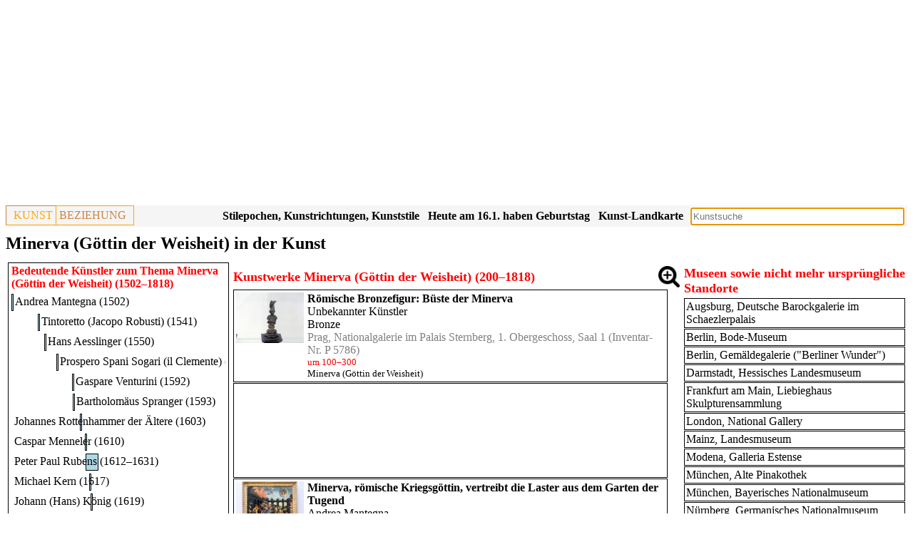

--- FILE ---
content_type: text/html; charset=UTF-8
request_url: https://www.kunstbeziehung.de/icon.php?sd%5BiCode%5D=5c1e0c4ad5856
body_size: 14197
content:
<!doctype html><html lang="de"><head><script async src="https://pagead2.googlesyndication.com/pagead/js/adsbygoogle.js?client=ca-pub-1575031911710945"
				     crossorigin="anonymous"></script>
				<!-- Responsive -->
				<ins class="adsbygoogle"
				     style="display:block"
				     data-ad-client="ca-pub-1575031911710945"
				     data-ad-slot="3652206460"
				     data-ad-format="auto"
				     data-full-width-responsive="true"></ins>
				<script>
				     (adsbygoogle = window.adsbygoogle || []).push({});
				</script><meta charset="UTF-8"><meta name="viewport" content="width=device-width, initial-scale=1"><link rel="stylesheet" href="/css/sheet28.css"><script src="/jquery/jquery-3.6.1.min.js"></script><link rel="stylesheet" href="/jquery/jquery-ui-themes-1.13.2/themes/smoothness/jquery-ui.css"><script src="/jquery/jquery-ui-1.13.2/jquery-ui.min.js"></script><script async src="https://www.googletagmanager.com/gtag/js?id=G-J3HM53TL0Q"></script>
		<script>
		  window.dataLayer = window.dataLayer || [];
		  function gtag(){dataLayer.push(arguments);}
		  gtag('js', new Date());
		
		  gtag('config', 'G-J3HM53TL0Q');</script><title>Minerva (Göttin der Weisheit) in der Kunst</title><meta name="description" content="Kunstwerke zum Thema Minerva (Göttin der Weisheit)"></head><body><div class="header"><div class="pageheader"><div class="logo"><div class="logoleft"><a href="/">KUNST</a></div><div class="logoright">BEZIEHUNG</div></div><div class="esearch"><input type="Text" name="sv" id="esearch" class="esearch"></div><div class="sresmain" id="sresmainesearch"><button type='button' class='close' id='close'>X</button><div class="sres" id="sresesearch"></div></div><script>
			
			var wto;
			function tsresearch() {
				clearTimeout(wto);
				wto = setTimeout(triggerssresmainesearch, 500);				
			}
			function triggerssresmainesearch() {
				
		   		if ( 
		   				$('#esearch').val() == ''
		   			) 
	   				{ 
	   					hidesresmainesearch();
	   					return; 
	   				}
		      		$.post('/action/s.php', $('#esearch').serialize(),
							function( str ) 
								{	
									if ( str.length < 10 )
										hidesresmainesearch();
									else {
            							showsresmainesearch(str);
            						}
         						}
         					 );
         		};
         	function hidesresmainesearch() {
         		$('#sresmainesearch').hide('slow');
	   		}
         	function showsresmainesearch(str) {
				$('#sresesearch').html(str);
				$('#sresmainesearch').show('slow');
	   		}

		   $('#esearch').on('input',tsresearch);
		   $('#esearch').attr('placeholder','Kunstsuche');
		   $('#esearch').keypress(function(e) { if(e.which == 13) tsresearch(); });
		   $('#esearch').focus();
		   $('#close').click( function() {
		   		hidesresmainesearch();
		   } );
		</script><div class="mapbutton"><a href="/map/">Kunst-Landkarte</a></div><div class="birthbutton">Heute am 11.1. haben Geburtstag</div><script>
	  		$.post('/action/artist/birth.php', 
					function( str ) 
						{	
							$('.birthbutton').html(str.trim());
						}
				)
			</script><div class="epochbutton"><a href="/regions.php">Stilepochen, Kunstrichtungen, Kunststile</a></div><div class="epochbutton"><a href="/epochs.php">Kunstepochen, Kunststile, Stilepochen Diagramm</a></div></div><div class="pageheadings"><h1>Minerva (Göttin der Weisheit) in der Kunst</h1><div class="h2"></div></div></div><div class="row"><div class="column side"><div class="person"><div class="person roles"><div class="divcaption">Bedeutende Künstler zum Thema Minerva (Göttin der Weisheit) (1502&ndash;1818)</div><div class="graph wrapper"><div class="person roleListItem"><div class="person roleItemDummy" style="width:0.00%;">&nbsp;</div><div class="person roleItem" style="width:1%;"><div class="person textmaker"><a title="Andrea Mantegna (1502)" href="/artist.php?aCode=5ca227f8e5c73">Andrea Mantegna (1502)</a></div><div class="person bordermaker" style="width:100%;">&nbsp;</div></div></div><div class="person roleListItem"><div class="person roleItemDummy" style="width:12.34%;">&nbsp;</div><div class="person roleItem" style="width:1%;"><div class="person textmaker"><a title="Tintoretto (Jacopo Robusti) (1541)" href="/artist.php?aCode=5c1c9c4739c3b">Tintoretto (Jacopo Robusti) (1541)</a></div><div class="person bordermaker" style="width:100%;">&nbsp;</div></div></div><div class="person roleListItem"><div class="person roleItemDummy" style="width:15.19%;">&nbsp;</div><div class="person roleItem" style="width:1%;"><div class="person textmaker"><a title="Hans Aesslinger (1550)" href="/artist.php?aCode=5d9b1c3e8b34d">Hans Aesslinger (1550)</a></div><div class="person bordermaker" style="width:100%;">&nbsp;</div></div></div><div class="person roleListItem"><div class="person roleItemDummy" style="width:20.89%;">&nbsp;</div><div class="person roleItem" style="width:1%;"><div class="person textmaker"><a title="Prospero Spani Sogari (il Clemente) (Umkreis) (1568)" href="/artist.php?aCode=5d87289b8f44f">Prospero Spani Sogari (il Clemente) (Umkreis) (1568)</a></div><div class="person bordermaker" style="width:100%;">&nbsp;</div></div></div><div class="person roleListItem"><div class="person roleItemDummy" style="width:28.48%;">&nbsp;</div><div class="person roleItem" style="width:1%;"><div class="person textmaker"><a title="Gaspare Venturini (1592)" href="/artist.php?aCode=5d876ea77602a">Gaspare Venturini (1592)</a></div><div class="person bordermaker" style="width:100%;">&nbsp;</div></div></div><div class="person roleListItem"><div class="person roleItemDummy" style="width:28.80%;">&nbsp;</div><div class="person roleItem" style="width:1%;"><div class="person textmaker"><a title="Bartholomäus Spranger (1593)" href="/artist.php?aCode=5c266c983048b">Bartholomäus Spranger (1593)</a></div><div class="person bordermaker" style="width:100%;">&nbsp;</div></div></div><div class="person roleListItem"><div class="person roleItemDummy" style="width:31.96%;">&nbsp;<a title="Johannes Rottenhammer der Ältere (1603)" href="/artist.php?aCode=5c266dff04333">Johannes Rottenhammer der Ältere (1603)</a></div><div class="person roleItem" style="width:1%;"><div class="person bordermaker" style="width:100%;">&nbsp;</div></div></div><div class="person roleListItem"><div class="person roleItemDummy" style="width:34.18%;">&nbsp;<a title="Caspar Menneler (1610)" href="/artist.php?aCode=5c37098ac4688">Caspar Menneler (1610)</a></div><div class="person roleItem" style="width:1%;"><div class="person bordermaker" style="width:100%;">&nbsp;</div></div></div><div class="person roleListItem"><div class="person roleItemDummy" style="width:34.81%;">&nbsp;<a title="Peter Paul Rubens (1612&ndash;1631)" href="/artist.php?aCode=5c1defa48e716">Peter Paul Rubens (1612&ndash;1631)</a></div><div class="person roleItem" style="width:6.01%;"><div class="person bordermaker" style="width:100%;">&nbsp;</div></div></div><div class="person roleListItem"><div class="person roleItemDummy" style="width:36.39%;">&nbsp;<a title="Michael Kern (1617)" href="/artist.php?aCode=60e6b0406622d">Michael Kern (1617)</a></div><div class="person roleItem" style="width:1%;"><div class="person bordermaker" style="width:100%;">&nbsp;</div></div></div><div class="person roleListItem"><div class="person roleItemDummy" style="width:37.03%;">&nbsp;<a title="Johann (Hans) König (1619)" href="/artist.php?aCode=5c34f6ed2796d">Johann (Hans) König (1619)</a></div><div class="person roleItem" style="width:1%;"><div class="person bordermaker" style="width:100%;">&nbsp;</div></div></div><div class="person roleListItem"><div class="person roleItemDummy" style="width:40.82%;">&nbsp;<a title="Rembrandt (Rembrandt Harmenszoon van Rijn) (1631)" href="/artist.php?aCode=5c1e9ab6f3bc2">Rembrandt (Rembrandt Harmenszoon van Rijn) (1631)</a></div><div class="person roleItem" style="width:1%;"><div class="person bordermaker" style="width:100%;">&nbsp;</div></div></div><div class="person roleListItem"><div class="person roleItemDummy" style="width:45.25%;">&nbsp;<a title="Jacques Stella (1645)" href="/artist.php?aCode=646e15f90ee01">Jacques Stella (1645)</a></div><div class="person roleItem" style="width:1%;"><div class="person bordermaker" style="width:100%;">&nbsp;</div></div></div><div class="person roleListItem"><div class="person roleItemDummy" style="width:50.95%;">&nbsp;<a title="Balthasar Ableithner (1663)" href="/artist.php?aCode=5d9c3db254e36">Balthasar Ableithner (1663)</a></div><div class="person roleItem" style="width:1%;"><div class="person bordermaker" style="width:100%;">&nbsp;</div></div></div><div class="person roleListItem"><div class="person roleItemDummy" style="width:62.66%;">&nbsp;<a title="Gabriel Grupello (1700)" href="/artist.php?aCode=5c35b17abd0d7">Gabriel Grupello (1700)</a></div><div class="person roleItem" style="width:1%;"><div class="person bordermaker" style="width:100%;">&nbsp;</div></div></div><div class="person roleListItem"><div class="person roleItemDummy" style="width:64.24%;">&nbsp;<a title="Massimiliano Soldani (Massimiliano Soldani Benzi) (1705)" href="/artist.php?aCode=5d9d756fd7079">Massimiliano Soldani (Massimiliano Soldani Benzi) (1705)</a></div><div class="person roleItem" style="width:1%;"><div class="person bordermaker" style="width:100%;">&nbsp;</div></div></div><div class="person roleListItem"><div class="person roleItemDummy" style="width:68.35%;">&nbsp;<a title="Sebastiano Ricci (1718)" href="/artist.php?aCode=5c4840ca70072">Sebastiano Ricci (1718)</a></div><div class="person roleItem" style="width:1%;"><div class="person bordermaker" style="width:100%;">&nbsp;</div></div></div><div class="person roleListItem"><div class="person roleItemDummy" style="width:71.52%;">&nbsp;<a title="Carlo Innocenzo Carlone (1728)" href="/artist.php?aCode=5c484247571ad">Carlo Innocenzo Carlone (1728)</a></div><div class="person roleItem" style="width:1%;"><div class="person bordermaker" style="width:100%;">&nbsp;</div></div></div><div class="person roleListItem"><div class="person roleItemDummy" style="width:76.90%;">&nbsp;<a title="Simon Sorg (1745)" href="/artist.php?aCode=241233462160261260">Simon Sorg (1745)</a></div><div class="person roleItem" style="width:1%;"><div class="person bordermaker" style="width:100%;">&nbsp;</div></div></div><div class="person roleListItem"><div class="person roleItemDummy" style="width:77.85%;">&nbsp;<a title="Noël Hallé (1748)" href="/artist.php?aCode=5e3e623cbd027">Noël Hallé (1748)</a></div><div class="person roleItem" style="width:1%;"><div class="person bordermaker" style="width:100%;">&nbsp;</div></div></div><div class="person roleListItem"><div class="person roleItemDummy" style="width:78.48%;">&nbsp;<a title="Ferdinand Tietz (Ferdinand Dietz) (1750)" href="/artist.php?aCode=5c38830ac4a78">Ferdinand Tietz (Ferdinand Dietz) (1750)</a></div><div class="person roleItem" style="width:1%;"><div class="person bordermaker" style="width:100%;">&nbsp;</div></div></div><div class="person roleListItem"><div class="person roleItemDummy" style="width:78.48%;">&nbsp;<a title="Franz Anton Maulbertsch (1750)" href="/artist.php?aCode=5c3811b52039f">Franz Anton Maulbertsch (1750)</a></div><div class="person roleItem" style="width:1%;"><div class="person bordermaker" style="width:100%;">&nbsp;</div></div></div><div class="person roleListItem"><div class="person roleItemDummy" style="width:80.70%;">&nbsp;<a title="Jakob Christoph Schletterer (1757)" href="/artist.php?aCode=5cd5461bd8453">Jakob Christoph Schletterer (1757)</a></div><div class="person roleItem" style="width:1%;"><div class="person bordermaker" style="width:100%;">&nbsp;</div></div></div><div class="person roleListItem"><div class="person roleItemDummy" style="width:82.28%;">&nbsp;<a title="Peter Anton von Verschaffelt (1762)" href="/artist.php?aCode=5d9dede302d3e">Peter Anton von Verschaffelt (1762)</a></div><div class="person roleItem" style="width:1%;"><div class="person bordermaker" style="width:100%;">&nbsp;</div></div></div><div class="person roleListItem"><div class="person roleItemDummy" style="width:84.81%;">&nbsp;<a title="Ferdinand Tietz (Nachfolger) (1770)" href="/artist.php?aCode=5c388f5a13d61">Ferdinand Tietz (Nachfolger) (1770)</a></div><div class="person roleItem" style="width:1%;"><div class="person bordermaker" style="width:100%;">&nbsp;</div></div></div><div class="person roleListItem"><div class="person roleItemDummy" style="width:84.81%;">&nbsp;<a title="Joseph Christ (1770)" href="/artist.php?aCode=5ce79bc757dfc">Joseph Christ (1770)</a></div><div class="person roleItem" style="width:1%;"><div class="person bordermaker" style="width:100%;">&nbsp;</div></div></div><div class="person roleListItem"><div class="person roleItemDummy" style="width:84.81%;">&nbsp;<a title="Ignaz Günther (1770)" href="/artist.php?aCode=d812e334-faa5-11e7-99ee-6c626dbc9b9f">Ignaz Günther (1770)</a></div><div class="person roleItem" style="width:1%;"><div class="person bordermaker" style="width:100%;">&nbsp;</div></div></div><div class="person roleListItem"><div class="person roleItemDummy" style="width:85.44%;">&nbsp;<a title="Johann Baptist Straub (1772)" href="/artist.php?aCode=5482d3b0-0015-11e8-99ee-6c626dbc9b9f">Johann Baptist Straub (1772)</a></div><div class="person roleItem" style="width:1%;"><div class="person bordermaker" style="width:100%;">&nbsp;</div></div></div><div class="person roleListItem"><div class="person roleItemDummy" style="width:87.03%;">&nbsp;<a title="Roman Anton Boos (1777)" href="/artist.php?aCode=5c371df2f0922">Roman Anton Boos (1777)</a></div><div class="person roleItem" style="width:1%;"><div class="person bordermaker" style="width:100%;">&nbsp;</div></div></div><div class="person roleListItem"><div class="person roleItemDummy" style="width:87.97%;">&nbsp;<a title="Fidelis Sporer (1780)" href="/artist.php?aCode=5c988da6d612c">Fidelis Sporer (1780)</a></div><div class="person roleItem" style="width:1%;"><div class="person bordermaker" style="width:100%;">&nbsp;</div></div></div><div class="person roleListItem"><div class="person roleItemDummy" style="width:89.24%;">&nbsp;<a title="Martin Knoller (1784)" href="/artist.php?aCode=5ce5098b1ade2">Martin Knoller (1784)</a></div><div class="person roleItem" style="width:1%;"><div class="person bordermaker" style="width:100%;">&nbsp;</div></div></div><div class="person roleListItem"><div class="person roleItemDummy" style="width:89.56%;">&nbsp;<a title="Carl Gotthard Langhans (1785)" href="/artist.php?aCode=5c371faf465f5">Carl Gotthard Langhans (1785)</a></div><div class="person roleItem" style="width:1%;"><div class="person bordermaker" style="width:100%;">&nbsp;</div></div></div><div class="person roleListItem"><div class="person roleItemDummy" style="width:89.87%;">&nbsp;<a title="Johann Sebastian Barnabas Pfaff (1786)" href="/artist.php?aCode=62247e05e633d">Johann Sebastian Barnabas Pfaff (1786)</a></div><div class="person roleItem" style="width:1%;"><div class="person bordermaker" style="width:100%;">&nbsp;</div></div></div><div class="person roleListItem"><div class="person roleItemDummy" style="width:99%;">&nbsp;<a title="Pierre Paul Prud’hon (1818)" href="/artist.php?aCode=5e803b068a1b7">Pierre Paul Prud’hon (1818)</a></div><div class="person roleItem" style="width:1%;"><div class="person bordermaker" style="width:100%;">&nbsp;</div></div></div></div></div></div><div class="alist" id="alist"><div class="h3">Künstler</div><div class="button allartists"><a title="Minerva (Göttin der Weisheit) in der Kunst" href="/icon.php?sd%5BiCode%5D=5c1e0c4ad5856">Alle Künstler</a></div><div class="aobj" id="5d1252fd245ac"><div class="iconLocButton button">Nur hier</div><a href="/artist.php?aCode=5d1252fd245ac"><div class="aname">Alessandro Rosi</div></a><div class="tp">1627 Florenz - 1697 Florenz</div><div class="iconlist"><a href="/epoch.php?reCode=5d641beeb84e0&amp;epCode=5d63d23d09c2d">Barock (Rom)</a>, <a href="/epoch.php?reCode=5d64da9f900cf&amp;epCode=5d63d23d09c2d">Barock (Italien)</a>, <a href="/epoch.php?reCode=5dce8c5d23cb9&amp;epCode=5d63d23d09c2d">Barock (Florenz)</a></div></div><div class="aobj" id="5ca227f8e5c73"><div class="iconLocButton button">Nur hier</div><a href="/artist.php?aCode=5ca227f8e5c73"><div class="aname">Andrea Mantegna</div></a><div class="tp">1431 Isola Mantegna - 1506 Mantua</div><div class="iconlist"><a href="/epoch.php?reCode=5d64da9f900cf&amp;epCode=5d64da9f7d155">Renaissance (Italien)</a></div></div><div class="aobj" id="5d9c3db254e36"><div class="iconLocButton button">Nur hier</div><a href="/artist.php?aCode=5d9c3db254e36"><div class="aname">Balthasar Ableithner</div></a><div class="tp">1614 Loferer (Miesbach) - 1705 München</div><div class="iconlist"><a href="/epoch.php?reCode=5d63d7bea6cce&amp;epCode=5d63d23d09c2d">Barock (Deutschland)</a>, <a href="/epoch.php?reCode=5d63ecf3324c4&amp;epCode=5d63d23d09c2d">Barock (Bayern)</a>, <a href="/epoch.php?reCode=5dd3d540f153f&amp;epCode=5d63d23d09c2d">Barock (München)</a>, <a href="/epoch.php?reCode=5d63d7bea6cce&amp;epCode=5e4ef9e280452">Hochbarock (Deutschland)</a>, <a href="/epoch.php?reCode=5d63ecf3324c4&amp;epCode=5e4ef9e280452">Hochbarock (Bayern)</a>, <a href="/epoch.php?reCode=5dd3d540f153f&amp;epCode=5e4ef9e280452">Hochbarock (München)</a></div></div><div class="aobj" id="5c266c983048b"><div class="iconLocButton button">Nur hier</div><a href="/artist.php?aCode=5c266c983048b"><div class="aname">Bartholomäus Spranger</div></a><div class="tp">1546 Antwerpen - 1611 Prag</div><div class="iconlist"><a href="/epoch.php?reCode=5d63d3e58a841&amp;epCode=5d63ca8ace878">Manierismus (Antwerpen)</a>, <a href="/epoch.php?reCode=5d63d825255d3&amp;epCode=5d63ca8ace878">Manierismus (Flandern (flämisch))</a>, <a href="/epoch.php?reCode=5dcf014241ac6&amp;epCode=5d63ca8ace878">Manierismus (Belgien)</a></div></div><div class="aobj" id="5c371faf465f5"><div class="iconLocButton button">Nur hier</div><a href="/artist.php?aCode=5c371faf465f5"><div class="aname">Carl Gotthard Langhans</div></a><div class="tp">1732 Landeshut (Schlesien) - 1808 Grüneiche bei Breslau</div><div class="iconlist"><a href="/epoch.php?reCode=5d67a605cd400&amp;epCode=5d64d827910c6">Klassizismus (Preußen)</a></div></div><div class="aobj" id="5c484247571ad"><div class="iconLocButton button">Nur hier</div><a href="/artist.php?aCode=5c484247571ad"><div class="aname">Carlo Innocenzo Carlone</div></a><div class="tp">1686 Scaria - 1775 Scaria</div><div class="iconlist"><a href="/epoch.php?reCode=5d64da9f900cf&amp;epCode=5d63ecf326009">Rokoko (Italien)</a></div></div><div class="aobj" id="5c37098ac4688"><div class="iconLocButton button">Nur hier</div><a href="/artist.php?aCode=5c37098ac4688"><div class="aname">Caspar Menneler</div></a><div class="tp">um 1575 - 1630</div><div class="iconlist"><a href="/epoch.php?reCode=5d63d7bea6cce&amp;epCode=5d64da9f7d155">Renaissance (Deutschland)</a>, <a href="/epoch.php?reCode=5dd6e93ea767f&amp;epCode=5d64da9f7d155">Renaissance (Augsburg)</a></div></div><div class="aobj" id="5c38830ac4a78"><div class="iconLocButton button">Nur hier</div><a href="/artist.php?aCode=5c38830ac4a78"><div class="aname">Ferdinand Tietz (Ferdinand Dietz)</div></a><div class="tp">1708 Ulbersdorf - 1777 Schloss Seehof (Memmelsdorf)</div><div class="iconlist"><a href="/epoch.php?reCode=5d63d7bea6cce&amp;epCode=5d63ecf326009">Rokoko (Deutschland)</a>, <a href="/epoch.php?reCode=5de451fe27e4e&amp;epCode=5d63ecf326009">Rokoko (Bamberg)</a></div></div><div class="aobj" id="5c388f5a13d61"><div class="iconLocButton button">Nur hier</div><a href="/artist.php?aCode=5c388f5a13d61"><div class="aname">Ferdinand Tietz (Nachfolger)</div></a><div class="tp">1708 Ulbersdorf - 1777 Schloss Seehof (Memmelsdorf)</div><div class="iconlist"><a href="/epoch.php?reCode=5d63d7bea6cce&amp;epCode=5d63ecf326009">Rokoko (Deutschland)</a>, <a href="/epoch.php?reCode=5de451fe27e4e&amp;epCode=5d63ecf326009">Rokoko (Bamberg)</a></div></div><div class="aobj" id="5c988da6d612c"><div class="iconLocButton button">Nur hier</div><a href="/artist.php?aCode=5c988da6d612c"><div class="aname">Fidelis Sporer</div></a><div class="tp">1731 Weingarten (Württemberg) - 1811 Gebweiler, Elsass</div><div class="iconlist"><a href="/epoch.php?reCode=5d63d7bea6cce&amp;epCode=5d63ecf326009">Rokoko (Deutschland)</a></div></div><div class="aobj" id="5c3811b52039f"><div class="iconLocButton button">Nur hier</div><a href="/artist.php?aCode=5c3811b52039f"><div class="aname">Franz Anton Maulbertsch</div></a><div class="tp">1724 Langenargen - 1796 Wien</div><div class="iconlist"><a href="/epoch.php?reCode=5d63d76bb7402&amp;epCode=5d641aceb291f">Spätbarock (Österreich)</a>, <a href="/epoch.php?reCode=5dd3cfb6a9b75&amp;epCode=5d641aceb291f">Spätbarock (Wien)</a>, <a href="/epoch.php?reCode=5d63d76bb7402&amp;epCode=5d64d827910c6">Klassizismus (Österreich)</a>, <a href="/epoch.php?reCode=5dd3cfb6a9b75&amp;epCode=5d64d827910c6">Klassizismus (Wien)</a></div></div><div class="aobj" id="5c35b17abd0d7"><div class="iconLocButton button">Nur hier</div><a href="/artist.php?aCode=5c35b17abd0d7"><div class="aname">Gabriel Grupello</div></a><div class="tp">1644 Geraardsbergen - 1730 Kerkrade</div><div class="iconlist"><a href="/epoch.php?reCode=5d63d825255d3&amp;epCode=5d63d23d09c2d">Barock (Flandern (flämisch))</a>, <a href="/epoch.php?reCode=5dcf014241ac6&amp;epCode=5d63d23d09c2d">Barock (Belgien)</a></div></div><div class="aobj" id="5d876ea77602a"><div class="iconLocButton button">Nur hier</div><a href="/artist.php?aCode=5d876ea77602a"><div class="aname">Gaspare Venturini</div></a><div class="tp">dokumentiert 1576 Ferrara - 1593 Ferrara</div><div class="iconlist"><a href="/epoch.php?reCode=5d64da9f900cf&amp;epCode=5d63ca8ace878">Manierismus (Italien)</a>, <a href="/epoch.php?reCode=5ddabaeb8eb50&amp;epCode=5d63ca8ace878">Manierismus (Ferraneser Schule)</a></div></div><div class="aobj" id="5d9b1c3e8b34d"><div class="iconLocButton button">Nur hier</div><a href="/artist.php?aCode=5d9b1c3e8b34d"><div class="aname">Hans Aesslinger</div></a><div class="tp">&#10013;1567</div><div class="iconlist"><a href="/epoch.php?reCode=5d63d7bea6cce&amp;epCode=5d64da9f7d155">Renaissance (Deutschland)</a>, <a href="/epoch.php?reCode=5dd3d540f153f&amp;epCode=5d64da9f7d155">Renaissance (München)</a></div></div><div class="aobj" id="5c232c3b8765b"><div class="iconLocButton button">Nur hier</div><a href="/artist.php?aCode=5c232c3b8765b"><div class="aname">Hendrick de Clerck</div></a><div class="tp">1560 - 1630</div><div class="iconlist"><a href="/epoch.php?reCode=5d63d825255d3&amp;epCode=5d63ca8ace878">Manierismus (Flandern (flämisch))</a>, <a href="/epoch.php?reCode=5dcf014241ac6&amp;epCode=5d63ca8ace878">Manierismus (Belgien)</a>, <a href="/epoch.php?reCode=5d63d825255d3&amp;epCode=5d63d23d09c2d">Barock (Flandern (flämisch))</a>, <a href="/epoch.php?reCode=5dcf014241ac6&amp;epCode=5d63d23d09c2d">Barock (Belgien)</a></div></div><div class="aobj" id="d812e334-faa5-11e7-99ee-6c626dbc9b9f"><div class="iconLocButton button">Nur hier</div><a href="/artist.php?aCode=d812e334-faa5-11e7-99ee-6c626dbc9b9f"><div class="aname">Ignaz Günther</div></a><div class="tp">1725 Altmannstein - 1775 München</div><div class="iconlist"><a href="/epoch.php?reCode=5d63ecf3324c4&amp;epCode=5d63ecf326009">Rokoko (Bayern)</a></div></div><div class="aobj" id="646e15f90ee01"><div class="iconLocButton button">Nur hier</div><a href="/artist.php?aCode=646e15f90ee01"><div class="aname">Jacques Stella</div></a><div class="tp">1596 Lyon - 1657 Paris</div><div class="iconlist"></div></div><div class="aobj" id="5cd5461bd8453"><div class="iconLocButton button">Nur hier</div><a href="/artist.php?aCode=5cd5461bd8453"><div class="aname">Jakob Christoph Schletterer</div></a><div class="tp">1699 Wenns - 1774 Wien</div><div class="iconlist"><a href="/epoch.php?reCode=5d63d76bb7402&amp;epCode=5d63d23d09c2d">Barock (Österreich)</a>, <a href="/epoch.php?reCode=5dd3cfb6a9b75&amp;epCode=5d63d23d09c2d">Barock (Wien)</a>, <a href="/epoch.php?reCode=5dd747b790560&amp;epCode=5d63d23d09c2d">Barock (Salzburg)</a>, <a href="/epoch.php?reCode=5de1bc251a5bf&amp;epCode=5d63d23d09c2d">Barock (Tirol)</a></div></div><div class="aobj" id="5c34f6ed2796d"><div class="iconLocButton button">Nur hier</div><a href="/artist.php?aCode=5c34f6ed2796d"><div class="aname">Johann (Hans) König</div></a><div class="tp">1586 Nürnberg - 1642 Nürnberg</div><div class="iconlist"><a href="/epoch.php?reCode=5d63d7bea6cce&amp;epCode=5d63d23d09c2d">Barock (Deutschland)</a>, <a href="/epoch.php?reCode=5dd106878d52d&amp;epCode=5d63d23d09c2d">Barock (Nürnberg)</a></div></div><div class="aobj" id="5482d3b0-0015-11e8-99ee-6c626dbc9b9f"><div class="iconLocButton button">Nur hier</div><a href="/artist.php?aCode=5482d3b0-0015-11e8-99ee-6c626dbc9b9f"><div class="aname">Johann Baptist Straub</div></a><div class="tp">1704 Wiesensteig - 1784 München</div><div class="iconlist"><a href="/epoch.php?reCode=5d63ecf3324c4&amp;epCode=5d63ecf326009">Rokoko (Bayern)</a></div></div><div class="aobj" id="62247e05e633d"><div class="iconLocButton button">Nur hier</div><a href="/artist.php?aCode=62247e05e633d"><div class="aname">Johann Sebastian Barnabas Pfaff</div></a><div class="tp">1747 Obertheres - 1794 Mainz</div><div class="iconlist"></div></div><div class="aobj" id="5c266dff04333"><div class="iconLocButton button">Nur hier</div><a href="/artist.php?aCode=5c266dff04333"><div class="aname">Johannes Rottenhammer der Ältere</div></a><div class="tp">1564 München - 1625 Augsburg</div><div class="iconlist"><a href="/epoch.php?reCode=5d63d7bea6cce&amp;epCode=5d63ca8ace878">Manierismus (Deutschland)</a>, <a href="/epoch.php?reCode=5dd6e93ea767f&amp;epCode=5d63ca8ace878">Manierismus (Augsburg)</a>, <a href="/epoch.php?reCode=5d63d7bea6cce&amp;epCode=5d641b8c9612b">Frühbarock (Deutschland)</a>, <a href="/epoch.php?reCode=5dd6e93ea767f&amp;epCode=5d641b8c9612b">Frühbarock (Augsburg)</a></div></div><div class="aobj" id="5ce79bc757dfc"><div class="iconLocButton button">Nur hier</div><a href="/artist.php?aCode=5ce79bc757dfc"><div class="aname">Joseph Christ</div></a><div class="tp">1731 Winterstettenstadt - 1788 Augsburg</div><div class="iconlist"><a href="/epoch.php?reCode=5d63d7bea6cce&amp;epCode=5d641aceb291f">Spätbarock (Deutschland)</a></div></div><div class="aobj" id="5ce5098b1ade2"><div class="iconLocButton button">Nur hier</div><a href="/artist.php?aCode=5ce5098b1ade2"><div class="aname">Martin Knoller</div></a><div class="tp">1725 Steinach am Brenner - 1804 Mailand</div><div class="iconlist"><a href="/epoch.php?reCode=5d63d76bb7402&amp;epCode=5d63ecf326009">Rokoko (Österreich)</a>, <a href="/epoch.php?reCode=5d64dd5d422c4&amp;epCode=5d63ecf326009">Rokoko (Süddeutschland)</a></div></div><div class="aobj" id="5d9d756fd7079"><div class="iconLocButton button">Nur hier</div><a href="/artist.php?aCode=5d9d756fd7079"><div class="aname">Massimiliano Soldani (Massimiliano Soldani Benzi)</div></a><div class="tp">1656 Montevarchi - 1740 Montevarchi</div><div class="iconlist"><a href="/epoch.php?reCode=5d64da9f900cf&amp;epCode=5d63d23d09c2d">Barock (Italien)</a></div></div><div class="aobj" id="60e6b0406622d"><div class="iconLocButton button">Nur hier</div><a href="/artist.php?aCode=60e6b0406622d"><div class="aname">Michael Kern</div></a><div class="tp">1580 Forchtenberg - 1649 Forchtenberg</div><div class="iconlist"></div></div><div class="aobj" id="5e3e623cbd027"><div class="iconLocButton button">Nur hier</div><a href="/artist.php?aCode=5e3e623cbd027"><div class="aname">Noël Hallé</div></a><div class="tp">1711 Paris - 1781 Paris</div><div class="iconlist"><a href="/epoch.php?reCode=5d63d23d158ec&amp;epCode=5d63ecf326009">Rokoko (Frankreich)</a></div></div><div class="aobj" id="5d9dede302d3e"><div class="iconLocButton button">Nur hier</div><a href="/artist.php?aCode=5d9dede302d3e"><div class="aname">Peter Anton von Verschaffelt</div></a><div class="tp">1710 Gent - 1793 Mannheim</div><div class="iconlist"><a href="/epoch.php?reCode=5d63d825255d3&amp;epCode=5d64d827910c6">Klassizismus (Flandern (flämisch))</a>, <a href="/epoch.php?reCode=5dcf014241ac6&amp;epCode=5d64d827910c6">Klassizismus (Belgien)</a>, <a href="/epoch.php?reCode=5dd74abe46121&amp;epCode=5d64d827910c6">Klassizismus (Brüssel)</a>, <a href="/epoch.php?reCode=5e06b9156ce91&amp;epCode=5d64d827910c6">Klassizismus (Gent)</a>, <a href="/epoch.php?reCode=5e1f0dbf6cb5e&amp;epCode=5d64d827910c6">Klassizismus (Mannheim)</a></div></div><div class="aobj" id="5c1defa48e716"><div class="iconLocButton button">Nur hier</div><a href="/artist.php?aCode=5c1defa48e716"><div class="aname">Peter Paul Rubens</div></a><div class="tp">1577 Siegen - 1640 Antwerpen</div><div class="iconlist"><a href="/epoch.php?reCode=5d63d3e58a841&amp;epCode=5d63d23d09c2d">Barock (Antwerpen)</a>, <a href="/epoch.php?reCode=5d64da9f900cf&amp;epCode=5d63d23d09c2d">Barock (Italien)</a>, <a href="/epoch.php?reCode=5dcf014241ac6&amp;epCode=5d63d23d09c2d">Barock (Belgien)</a></div></div><div class="aobj" id="5e803b068a1b7"><div class="iconLocButton button">Nur hier</div><a href="/artist.php?aCode=5e803b068a1b7"><div class="aname">Pierre Paul Prud’hon</div></a><div class="tp">1758 Cluny - 1823 Paris</div><div class="iconlist"><a href="/epoch.php?reCode=5d63d23d158ec&amp;epCode=5d64d827910c6">Klassizismus (Frankreich)</a>, <a href="/epoch.php?reCode=5d63d23d158ec&amp;epCode=5d663bcb6d869">Romantik (Frankreich)</a></div></div><div class="aobj" id="5d87289b8f44f"><div class="iconLocButton button">Nur hier</div><a href="/artist.php?aCode=5d87289b8f44f"><div class="aname">Prospero Spani Sogari (il Clemente) (Umkreis)</div></a><div class="tp">1516 Reggio Emilia - 1584 Reggio Emilia</div><div class="iconlist"><a href="/epoch.php?reCode=5d64da9f900cf&amp;epCode=5d64da9f7d155">Renaissance (Italien)</a></div></div><div class="aobj" id="5c1e9ab6f3bc2"><div class="iconLocButton button">Nur hier</div><a href="/artist.php?aCode=5c1e9ab6f3bc2"><div class="aname">Rembrandt (Rembrandt Harmenszoon van Rijn)</div></a><div class="tp">1606 Leiden - 1669 Amsterdam</div><div class="iconlist"><a href="/epoch.php?reCode=5d63d4654450f&amp;epCode=5d63d23d09c2d">Barock (Niederlande)</a>, <a href="/epoch.php?reCode=5dd174ed18aee&amp;epCode=5d63d23d09c2d">Barock (Amsterdam)</a></div></div><div class="aobj" id="5c371df2f0922"><div class="iconLocButton button">Nur hier</div><a href="/artist.php?aCode=5c371df2f0922"><div class="aname">Roman Anton Boos</div></a><div class="tp">1733 Bischofswang - 1810 München</div><div class="iconlist"><a href="/epoch.php?reCode=5d63d7bea6cce&amp;epCode=5d63ecf326009">Rokoko (Deutschland)</a></div></div><div class="aobj" id="5c4840ca70072"><div class="iconLocButton button">Nur hier</div><a href="/artist.php?aCode=5c4840ca70072"><div class="aname">Sebastiano Ricci</div></a><div class="tp">1659 Belluno - 1734 Venedig</div><div class="iconlist"><a href="/epoch.php?reCode=5d64da9f900cf&amp;epCode=5d63d23d09c2d">Barock (Italien)</a>, <a href="/epoch.php?reCode=5d64db389323d&amp;epCode=5d63d23d09c2d">Barock (Venedig)</a></div></div><div class="aobj" id="241233462160261260"><div class="iconLocButton button">Nur hier</div><a href="/artist.php?aCode=241233462160261260"><div class="aname">Simon Sorg</div></a><div class="tp">1719 Kelheim - 1792 Regensburg</div><div class="iconlist"><a href="/epoch.php?reCode=5d63ecf3324c4&amp;epCode=5d63ecf326009">Rokoko (Bayern)</a>, <a href="/epoch.php?reCode=5d63ecf3324c4&amp;epCode=5d64e0850d7ca">Frühklassizismus (Bayern)</a></div></div><div class="aobj" id="5c1c9c4739c3b"><div class="iconLocButton button">Nur hier</div><a href="/artist.php?aCode=5c1c9c4739c3b"><div class="aname">Tintoretto (Jacopo Robusti)</div></a><div class="tp">1518 Venedig - 1594 Venedig</div><div class="iconlist"><a href="/epoch.php?reCode=5d64da9f900cf&amp;epCode=5d63ca8ace878">Manierismus (Italien)</a>, <a href="/epoch.php?reCode=5d64db389323d&amp;epCode=5d63ca8ace878">Manierismus (Venedig)</a></div></div><div class="aobj" id="5c59a8ccd8962"><div class="iconLocButton button">Nur hier</div><a href="/artist.php?aCode=5c59a8ccd8962"><div class="aname">Tiziano Aspetti</div></a><div class="tp">um 1559 Padua - 1606 Pisa</div><div class="iconlist"><a href="/epoch.php?reCode=5d64da9f900cf&amp;epCode=5d63d23d09c2d">Barock (Italien)</a>, <a href="/epoch.php?reCode=5d64dac694183&amp;epCode=5d63d23d09c2d">Barock (Oberitalien)</a>, <a href="/epoch.php?reCode=5e0404651754b&amp;epCode=5d63d23d09c2d">Barock (Pisa)</a></div></div><script>
				
						function iconLocButton(aCode) {			    
				      		$.post('/action/grwlist.php', {id:'grwlist',aCode:aCode,iCode:'5c1e0c4ad5856',imageList:''} )
								.done(
									function( str ) 
										{	
											$('#grwlist').html(str);
			     						}
			     					 )
								$('.allartists').show();
			         		};
			
					   $('.iconLocButton').click( function() {
					   		iconLocButton($(this).parent().attr('id'));
					   } );
					   
					</script></div></div><div class="column middle"><div><div class="grwlist" id="grwlist"><div class="h3"><div class="line"><img src="/img/icon/images.png" class="icon link imglist" id="buttongrwlist"><div class="icon"></div><div class="h3">Kunstwerke Minerva (Göttin der Weisheit) (200&ndash;1818)</div></div><script>
		
				function imageListgrwlist() {			    
		      		$.post('/action/grwlist.php', {id:'grwlist',aCode:'',mpCode:'',imageList:'1',rCode:'',iCode:'5c1e0c4ad5856',nah:'',eCode:'',stCode:''} )
						.done(
							function( str ) 
								{	
									$('#grwlist').html(str);
	     						}
	     					 )
	
	         		};
	
			   $('#buttongrwlist').click( function() {
			   		imageListgrwlist();
			   } );
			   
			</script></div><div class="wlist"><div class="wobj"><div class="workimage"><a title="Römische Bronzefigur: Büste der Minerva, Prag, Nationalgalerie im Palais Sternberg, 1. Obergeschoss, Saal 1, um 100&ndash;300" href="/work.php?wCode=5c56bb94bb428"><img src="/img/w/5c56bb94bb428/A_P1300615.JPG" alt="Römische Bronzefigur: Büste der Minerva, Prag, Nationalgalerie im Palais Sternberg, 1. Obergeschoss, Saal 1, um 100&ndash;300"></a></div><div class="wtext"><div class="wname"><a href="/work.php?wCode=5c56bb94bb428">Römische Bronzefigur: Büste der Minerva</a></div><div class="aname">Unbekannter Künstler</div><div class="mp orig">Bronze</div><div class="mp now"><a href="/mp.php?pCode=5c5326f62427a&amp;rCode=PNPS_OG1_1">Prag, Nationalgalerie im Palais Sternberg, 1. Obergeschoss, Saal 1</a> (Inventar-Nr. P 5786)</div><div class="tp">um 100&ndash;300</div><div class="iconlist"><a title="Minerva (Göttin der Weisheit) in der Kunst" href="/icon.php?sd%5BiCode%5D=5c1e0c4ad5856">Minerva (Göttin der Weisheit)</a></div></div></div><div class="wobj"><script async src="https://pagead2.googlesyndication.com/pagead/js/adsbygoogle.js"></script>
<ins class="adsbygoogle"
     style="display:block"
     data-ad-format="fluid"
     data-ad-layout-key="-h8-2e-37-6t+16g"
     data-ad-client="ca-pub-1575031911710945"
     data-ad-slot="9059918017"></ins>
<script>
     (adsbygoogle = window.adsbygoogle || []).push({});
</script></div><div class="wobj"><div class="workimage"><a title="Andrea Mantegna (1451&ndash;1505), Minerva, römische Kriegsgöttin, vertreibt die Laster aus dem Garten der Tugend, Mantua, Palazzo Ducale, jetzt Paris, Musée du Louvre, Saal 710g, 1502" href="/work.php?wCode=64c14060877e5"><img src="/img/w/64c14060877e5/A_DSC_2936.JPG" alt="Andrea Mantegna (1451&ndash;1505), Minerva, römische Kriegsgöttin, vertreibt die Laster aus dem Garten der Tugend, Mantua, Palazzo Ducale, jetzt Paris, Musée du Louvre, Saal 710g, 1502"></a></div><div class="wtext"><div class="wname"><a href="/work.php?wCode=64c14060877e5">Minerva, römische Kriegsgöttin, vertreibt die Laster aus dem Garten der Tugend</a></div><div class="aname"><a href="/artist.php?aCode=5ca227f8e5c73">Andrea Mantegna</a></div><div class="mp orig"><a href="/mp.php?pCode=5a60c5553d75c">Mantua, Palazzo Ducale</a></div><div class="mp now">Jetzt: <a href="/mp.php?pCode=5b46f8ccd2b73&amp;rCode=PL_710g">Paris, Musée du Louvre, Saal 710g</a> (Inventar-Nr. 371)</div><div class="tp">1502</div><div class="iconlist"><a title="Minerva (Göttin der Weisheit) in der Kunst" href="/icon.php?sd%5BiCode%5D=5c1e0c4ad5856">Minerva (Göttin der Weisheit)</a></div></div></div><div class="wobj"><script async src="https://pagead2.googlesyndication.com/pagead/js/adsbygoogle.js"></script>
<ins class="adsbygoogle"
     style="display:block"
     data-ad-format="fluid"
     data-ad-layout-key="-h8-2e-37-6t+16g"
     data-ad-client="ca-pub-1575031911710945"
     data-ad-slot="9059918017"></ins>
<script>
     (adsbygoogle = window.adsbygoogle || []).push({});
</script></div><div class="wobj"><div class="workimage"><a title="Tintoretto (Jacopo Robusti) (1540&ndash;1590), Zyklus von vierzehn Deckengemälden, Venedig, Palazzo Pisani Moretta, jetzt Modena, Galleria Estense, Saal 17, 1541&ndash;1542" href="/work.php?wCode=5d8747e878fd1"><img src="/img/w/5d8747e878fd1/A_P1660611.JPG" alt="Tintoretto (Jacopo Robusti) (1540&ndash;1590), Zyklus von vierzehn Deckengemälden, Venedig, Palazzo Pisani Moretta, jetzt Modena, Galleria Estense, Saal 17, 1541&ndash;1542"></a></div><div class="wtext"><div class="wname"><a href="/work.php?wCode=5d8747e878fd1">Zyklus von vierzehn Deckengemälden</a></div><div class="aname"><a href="/artist.php?aCode=5c1c9c4739c3b">Tintoretto (Jacopo Robusti)</a></div><div class="mp orig"><a href="/mp.php?pCode=5d8747e878cde">Venedig, Palazzo Pisani Moretta</a></div><div class="mp now">Jetzt: <a href="/mp.php?pCode=5b45dd77b36c1&amp;rCode=MGE_17">Modena, Galleria Estense, Saal 17</a> (Inventar-Nr. 64, 74, 275, 278, 330, 347, 349, 357, 362-366, 389)</div><div class="tp">1541&ndash;1542</div><div class="iconlist"><a title="Amor in der Kunst" href="/icon.php?sd%5BiCode%5D=5c1c9b2c0b3aa">Amor</a>, <a title="Apollon in der Kunst" href="/icon.php?sd%5BiCode%5D=5c1f533cb9609">Apollon</a>, <a title="Argus in der Kunst" href="/icon.php?sd%5BiCode%5D=5c485bdbde25d">Argus</a>, <a title="Daphne in der Kunst" href="/icon.php?sd%5BiCode%5D=5c20fcddc27f0">Daphne</a>, <a title="Europa (Mythologie) in der Kunst" href="/icon.php?sd%5BiCode%5D=5c3bcf6d88c25">Europa (Mythologie)</a>, <a title="Merkur (römischer Gott) in der Kunst" href="/icon.php?sd%5BiCode%5D=5b878d8803cf2">Merkur (römischer Gott)</a>, <a title="Midas in der Kunst" href="/icon.php?sd%5BiCode%5D=5d1f819333a7e">Midas</a>, <a title="Minerva (Göttin der Weisheit) in der Kunst" href="/icon.php?sd%5BiCode%5D=5c1e0c4ad5856">Minerva (Göttin der Weisheit)</a>, <a title="Orpheus in der Kunst" href="/icon.php?sd%5BiCode%5D=5b878574490ff">Orpheus</a>, <a title="Phaeton in der Kunst" href="/icon.php?sd%5BiCode%5D=5c540ab866c0e">Phaeton</a>, <a title="Pyramus und Thisbe in der Kunst" href="/icon.php?sd%5BiCode%5D=5c3b664fd6f81">Pyramus und Thisbe</a>, <a title="Vulkan (Mythologie) in der Kunst" href="/icon.php?sd%5BiCode%5D=5c1cb823b86c8">Vulkan (Mythologie)</a>, <a title="Zeus in der Kunst" href="/icon.php?sd%5BiCode%5D=5d8747e8809e8">Zeus</a></div></div></div><div class="wobj"><div class="workimage"><a title="Hans Aesslinger (1550&ndash;1570), Das Urteil des Paris, München, Bayerisches Nationalmuseum, Saal 22, 1550" href="/work.php?wCode=5d9b1c3e8b710"><img src="/img/w/5d9b1c3e8b710/A_P1700570.JPG" alt="Hans Aesslinger (1550&ndash;1570), Das Urteil des Paris, München, Bayerisches Nationalmuseum, Saal 22, 1550"></a></div><div class="wtext"><div class="wname"><a href="/work.php?wCode=5d9b1c3e8b710">Das Urteil des Paris</a></div><div class="aname"><a href="/artist.php?aCode=5d9b1c3e8b34d">Hans Aesslinger</a></div><div class="mp orig">Kalkstein, Solnhofener</div><div class="mp now"><a href="/mp.php?pCode=b9314b42-fac6-11e7-99ee-6c626dbc9b9f&amp;rCode=MBN_22">München, Bayerisches Nationalmuseum, Saal 22</a> (Inventar-Nr. R 187)</div><div class="tp">1550</div><div class="iconlist"><a title="Juno (römische Göttin der Geburt) in der Kunst" href="/icon.php?sd%5BiCode%5D=5b87865290086">Juno (römische Göttin der Geburt)</a>, <a title="Minerva (Göttin der Weisheit) in der Kunst" href="/icon.php?sd%5BiCode%5D=5c1e0c4ad5856">Minerva (Göttin der Weisheit)</a>, <a title="Paris, Sohn des trojanischen Königs Priamos in der Kunst" href="/icon.php?sd%5BiCode%5D=5c3739eaad5e0">Paris, Sohn des trojanischen Königs Priamos</a>, <a title="Venus (Göttin der Liebe) in der Kunst" href="/icon.php?sd%5BiCode%5D=5b8789bd40d4f">Venus (Göttin der Liebe)</a></div></div></div><div class="wobj"><div class="workimage"><a title="Prospero Spani Sogari (il Clemente) (Umkreis) (1568), Minerva, Modena, Galleria Estense, Saal 16, um 1568" href="/work.php?wCode=5d8728dcc9f4b"><img src="/img/w/5d8728dcc9f4b/A_P1660542.JPG" alt="Prospero Spani Sogari (il Clemente) (Umkreis) (1568), Minerva, Modena, Galleria Estense, Saal 16, um 1568"></a></div><div class="wtext"><div class="wname"><a href="/work.php?wCode=5d8728dcc9f4b">Minerva</a></div><div class="aname"><a href="/artist.php?aCode=5d87289b8f44f">Prospero Spani Sogari (il Clemente) (Umkreis)</a></div><div class="mp now"><a href="/mp.php?pCode=5b45dd77b36c1&amp;rCode=MGE_16">Modena, Galleria Estense, Saal 16</a> (Inventar-Nr. 8078)</div><div class="tp">um 1568</div><div class="iconlist"><a title="Minerva (Göttin der Weisheit) in der Kunst" href="/icon.php?sd%5BiCode%5D=5c1e0c4ad5856">Minerva (Göttin der Weisheit)</a></div></div></div><div class="wobj"><div class="workimage"><a title="Gaspare Venturini (1592), Minerva, Ferrara, Palazzo dei Diamanti, jetzt Modena, Galleria Estense, Saal 18, 1591&ndash;1593" href="/work.php?wCode=5d876ef89ec15"><img src="/img/w/5d876ef89ec15/A_P1660711.JPG" alt="Gaspare Venturini (1592), Minerva, Ferrara, Palazzo dei Diamanti, jetzt Modena, Galleria Estense, Saal 18, 1591&ndash;1593"></a></div><div class="wtext"><div class="wname"><a href="/work.php?wCode=5d876ef89ec15">Minerva</a></div><div class="aname"><a href="/artist.php?aCode=5d876ea77602a">Gaspare Venturini</a></div><div class="mp orig"><a href="/mp.php?pCode=5d87611d2e63f">Ferrara, Palazzo dei Diamanti</a>, Wohnung der Virginia de Medici, Herzogin von Modena</div><div class="mp now">Jetzt: <a href="/mp.php?pCode=5b45dd77b36c1&amp;rCode=MGE_18">Modena, Galleria Estense, Saal 18</a> (Inventar-Nr. 268)</div><div class="tp">1591&ndash;1593</div><div class="iconlist"><a title="Minerva (Göttin der Weisheit) in der Kunst" href="/icon.php?sd%5BiCode%5D=5c1e0c4ad5856">Minerva (Göttin der Weisheit)</a></div></div></div><div class="wobj"><div class="workimage"><a title="Gaspare Venturini (1592), Minerva, Ferrara, Palazzo dei Diamanti, jetzt Modena, Galleria Estense, Saal 18, 1591&ndash;1593" href="/work.php?wCode=5d876ed74efd5"><img src="/img/w/5d876ed74efd5/A_P1660710.JPG" alt="Gaspare Venturini (1592), Minerva, Ferrara, Palazzo dei Diamanti, jetzt Modena, Galleria Estense, Saal 18, 1591&ndash;1593"></a></div><div class="wtext"><div class="wname"><a href="/work.php?wCode=5d876ed74efd5">Minerva</a></div><div class="aname"><a href="/artist.php?aCode=5d876ea77602a">Gaspare Venturini</a></div><div class="mp orig"><a href="/mp.php?pCode=5d87611d2e63f">Ferrara, Palazzo dei Diamanti</a>, Wohnung der Virginia de Medici, Herzogin von Modena</div><div class="mp now">Jetzt: <a href="/mp.php?pCode=5b45dd77b36c1&amp;rCode=MGE_18">Modena, Galleria Estense, Saal 18</a> (Inventar-Nr. 17732)</div><div class="tp">1591&ndash;1593</div><div class="iconlist"><a title="Minerva (Göttin der Weisheit) in der Kunst" href="/icon.php?sd%5BiCode%5D=5c1e0c4ad5856">Minerva (Göttin der Weisheit)</a></div></div></div><div class="wobj"><div class="workimage"><a title="Bartholomäus Spranger (1569&ndash;1610), Minerva als Siegerin über die Unwissenheit, Wien, Kunsthistorisches Museum, Saal XI, um 1593" href="/work.php?wCode=5ca4697e9d345"><img src="/img/w/5ca4697e9d345/A_P1420217.JPG" alt="Bartholomäus Spranger (1569&ndash;1610), Minerva als Siegerin über die Unwissenheit, Wien, Kunsthistorisches Museum, Saal XI, um 1593"></a></div><div class="wtext"><div class="wname"><a href="/work.php?wCode=5ca4697e9d345">Minerva als Siegerin über die Unwissenheit</a></div><div class="aname"><a href="/artist.php?aCode=5c266c983048b">Bartholomäus Spranger</a></div><div class="mp now"><a href="/mp.php?pCode=241233462160261123&amp;rCode=KHW_XI">Wien, Kunsthistorisches Museum, Saal XI</a> (Inventar-Nr. GG 1133)</div><div class="tp">um 1593</div><div class="iconlist"><a title="Minerva (Göttin der Weisheit) in der Kunst" href="/icon.php?sd%5BiCode%5D=5c1e0c4ad5856">Minerva (Göttin der Weisheit)</a></div></div></div><div class="wobj"><div class="workimage"><a title="Johannes Rottenhammer der Ältere (1595&ndash;1604), Minerva bei den Musen auf dem Helikon, Nürnberg, Germanisches Nationalmuseum, Saal 124, 1603" href="/work.php?wCode=5c35af9986639"><img src="/img/w/5c35af9986639/A_P1190114.JPG" alt="Johannes Rottenhammer der Ältere (1595&ndash;1604), Minerva bei den Musen auf dem Helikon, Nürnberg, Germanisches Nationalmuseum, Saal 124, 1603"></a></div><div class="wtext"><div class="wname"><a href="/work.php?wCode=5c35af9986639">Minerva bei den Musen auf dem Helikon</a></div><div class="aname"><a href="/artist.php?aCode=5c266dff04333">Johannes Rottenhammer der Ältere</a></div><div class="mp now"><a href="/mp.php?pCode=5a69d5d91c87a&amp;rCode=GMN124">Nürnberg, Germanisches Nationalmuseum, Saal 124</a> (Inventar-Nr. Gm 1591)</div><div class="tp">1603</div><div class="iconlist"><a title="Minerva (Göttin der Weisheit) in der Kunst" href="/icon.php?sd%5BiCode%5D=5c1e0c4ad5856">Minerva (Göttin der Weisheit)</a></div></div></div><div class="wobj"><div class="workimage"><a title="Caspar Menneler (1610), Göttinnen des Parisurteils: Juno, Minerva und Venus, Nürnberg, Germanisches Nationalmuseum, Saal 129, um 1610" href="/work.php?wCode=5c37098ac4b87"><img src="/img/w/5c37098ac4b87/A_P1190358.JPG" alt="Caspar Menneler (1610), Göttinnen des Parisurteils: Juno, Minerva und Venus, Nürnberg, Germanisches Nationalmuseum, Saal 129, um 1610"></a></div><div class="wtext"><div class="wname"><a href="/work.php?wCode=5c37098ac4b87">Göttinnen des Parisurteils: Juno, Minerva und Venus</a></div><div class="aname"><a href="/artist.php?aCode=5c37098ac4688">Caspar Menneler</a> (Zuschreibung)</div><div class="mp orig">Buchsbaumholz</div><div class="mp now"><a href="/mp.php?pCode=5a69d5d91c87a&amp;rCode=GMN129">Nürnberg, Germanisches Nationalmuseum, Saal 129</a> (Inventar-Nr. Pl.O. 2777-2779)</div><div class="tp">um 1610</div><div class="iconlist"><a title="Juno (römische Göttin der Geburt) in der Kunst" href="/icon.php?sd%5BiCode%5D=5b87865290086">Juno (römische Göttin der Geburt)</a>, <a title="Minerva (Göttin der Weisheit) in der Kunst" href="/icon.php?sd%5BiCode%5D=5c1e0c4ad5856">Minerva (Göttin der Weisheit)</a>, <a title="Venus (Göttin der Liebe) in der Kunst" href="/icon.php?sd%5BiCode%5D=5b8789bd40d4f">Venus (Göttin der Liebe)</a></div></div></div><div class="wobj"><div class="workimage"><a title="Peter Paul Rubens (1598&ndash;1640), Die Unterweisung der Königin, Paris, Musée du Louvre, Saal 801, 1. Viertel 17. Jhd." href="/work.php?wCode=644817d068a36"><img src="/img/w/644817d068a36/A_DSC_5916.JPG" alt="Peter Paul Rubens (1598&ndash;1640), Die Unterweisung der Königin, Paris, Musée du Louvre, Saal 801, 1. Viertel 17. Jhd."></a></div><div class="wtext"><div class="wname"><a href="/work.php?wCode=644817d068a36">Die Unterweisung der Königin</a></div><div class="aname"><a href="/artist.php?aCode=5c1defa48e716">Peter Paul Rubens</a></div><div class="mp now"><a href="/mp.php?pCode=5b46f8ccd2b73&amp;rCode=PL_801">Paris, Musée du Louvre, Saal 801</a> (Inventar-Nr. 1771)</div><div class="tp">1. Viertel 17. Jhd.</div><div class="iconlist"><a title="Maria de’ Medici (1575-1642), Königin von Frankreich (1600-1610) in der Kunst" href="/icon.php?sd%5BiCode%5D=5dc94f7c0a095">Maria de’ Medici (1575-1642), Königin von Frankreich (1600-1610)</a>, <a title="Merkur (römischer Gott) in der Kunst" href="/icon.php?sd%5BiCode%5D=5b878d8803cf2">Merkur (römischer Gott)</a>, <a title="Minerva (Göttin der Weisheit) in der Kunst" href="/icon.php?sd%5BiCode%5D=5c1e0c4ad5856">Minerva (Göttin der Weisheit)</a>, <a title="Orpheus in der Kunst" href="/icon.php?sd%5BiCode%5D=5b878574490ff">Orpheus</a></div></div></div><div class="wobj"><div class="workimage"><a title="Michael Kern (1615&ndash;1617), Minerva - kleine Schwester einer Neuensteinerin, Schwäbisch Hall, Kunsthalle Würth, Ausstellung &quot;Leonhard Kern und Europa&quot; vom 29.03. - 03.10.2021, Saal 1, um 1617" href="/work.php?wCode=60e6b0b36b054"><img src="/img/w/60e6b0b36b054/A_DSC_6184.JPG" alt="Michael Kern (1615&ndash;1617), Minerva - kleine Schwester einer Neuensteinerin, Schwäbisch Hall, Kunsthalle Würth, Ausstellung &quot;Leonhard Kern und Europa&quot; vom 29.03. - 03.10.2021, Saal 1, um 1617"></a></div><div class="wtext"><div class="wname"><a href="/work.php?wCode=60e6b0b36b054">Minerva - kleine Schwester einer Neuensteinerin</a></div><div class="aname"><a href="/artist.php?aCode=60e6b0406622d">Michael Kern</a> (Zuschreibung)</div><div class="mp orig">Elfenbein</div><div class="mp now"><a href="/mp.php?pCode=60e6aee7a4edb&amp;rCode=KWLK_1">Schwäbisch Hall, Kunsthalle Würth, Ausstellung "Leonhard Kern und Europa" vom 29.03. - 03.10.2021, Saal 1</a></div><div class="tp">um 1617</div><div class="iconlist"><a title="Minerva (Göttin der Weisheit) in der Kunst" href="/icon.php?sd%5BiCode%5D=5c1e0c4ad5856">Minerva (Göttin der Weisheit)</a></div></div></div><div class="wobj"><div class="workimage"><a title="Johann (Hans) König (1612&ndash;1642), Minerva bei den Musen auf dem Helikon, Darmstadt, Hessisches Landesmuseum, Saal 11, 1619" href="/work.php?wCode=623d63c0881b2"><img src="/img/w/623d63c0881b2/A_DSC_9617.JPG" alt="Johann (Hans) König (1612&ndash;1642), Minerva bei den Musen auf dem Helikon, Darmstadt, Hessisches Landesmuseum, Saal 11, 1619"></a></div><div class="wtext"><div class="wname"><a href="/work.php?wCode=623d63c0881b2">Minerva bei den Musen auf dem Helikon</a></div><div class="aname"><a href="/artist.php?aCode=5c34f6ed2796d">Johann (Hans) König</a></div><div class="mp now"><a href="/mp.php?pCode=5b23b670eb5ed&amp;rCode=HL_11">Darmstadt, Hessisches Landesmuseum, Saal 11</a> (Inventar-Nr. GK 1152)</div><div class="tp">1619</div><div class="iconlist"><a title="Minerva (Göttin der Weisheit) in der Kunst" href="/icon.php?sd%5BiCode%5D=5c1e0c4ad5856">Minerva (Göttin der Weisheit)</a></div></div></div><div class="wobj"><div class="workimage"><a title="Peter Paul Rubens (1598&ndash;1640), Minerva beschützt Pax vor Mars ('Frieden und Krieg'), London, National Gallery, Saal 18, 1629&ndash;1630" href="/work.php?wCode=6317a2fc30f83"><img src="/img/w/6317a2fc30f83/A_DSC_0194.JPG" alt="Peter Paul Rubens (1598&ndash;1640), Minerva beschützt Pax vor Mars ('Frieden und Krieg'), London, National Gallery, Saal 18, 1629&ndash;1630"></a></div><div class="wtext"><div class="wname"><a href="/work.php?wCode=6317a2fc30f83">Minerva beschützt Pax vor Mars ('Frieden und Krieg')</a></div><div class="aname"><a href="/artist.php?aCode=5c1defa48e716">Peter Paul Rubens</a></div><div class="mp now"><a href="/mp.php?pCode=5bb733ebbc901&amp;rCode=LNG_18">London, National Gallery, Saal 18</a> (Inventar-Nr. NG46)</div><div class="tp">1629&ndash;1630</div><div class="iconlist"><a title="Mars (Gott des Krieges) in der Kunst" href="/icon.php?sd%5BiCode%5D=5c1cb823b85e5">Mars (Gott des Krieges)</a>, <a title="Minerva (Göttin der Weisheit) in der Kunst" href="/icon.php?sd%5BiCode%5D=5c1e0c4ad5856">Minerva (Göttin der Weisheit)</a></div></div></div><div class="wobj"><div class="workimage"><a title="Rembrandt (Rembrandt Harmenszoon van Rijn) (1627&ndash;1669), Minerva, Berlin, Gemäldegalerie (&quot;Berliner Wunder&quot;), Kabinett 16, um 1631" href="/work.php?wCode=5c47873a1c2d6"><img src="/img/w/5c47873a1c2d6/A_P1220483.JPG" alt="Rembrandt (Rembrandt Harmenszoon van Rijn) (1627&ndash;1669), Minerva, Berlin, Gemäldegalerie (&quot;Berliner Wunder&quot;), Kabinett 16, um 1631"></a></div><div class="wtext"><div class="wname"><a href="/work.php?wCode=5c47873a1c2d6">Minerva</a></div><div class="aname"><a href="/artist.php?aCode=5c1e9ab6f3bc2">Rembrandt (Rembrandt Harmenszoon van Rijn)</a></div><div class="mp now"><a href="/mp.php?pCode=5b1e2516ee2cb&amp;rCode=GGB16">Berlin, Gemäldegalerie ("Berliner Wunder"), Kabinett 16</a> (Inventar-Nr. 828 C)</div><div class="tp">um 1631</div><div class="iconlist"><a title="Minerva (Göttin der Weisheit) in der Kunst" href="/icon.php?sd%5BiCode%5D=5c1e0c4ad5856">Minerva (Göttin der Weisheit)</a></div></div></div><div class="wobj"><div class="workimage"><a title="Peter Paul Rubens (1598&ndash;1640), Friedensallegorie, München, Alte Pinakothek, Obergeschoss Saal VII, um 1630&ndash;1632" href="/work.php?wCode=5c1e0c4ad3e9d"><img src="/img/w/5c1e0c4ad3e9d/A_P1170569.JPG" alt="Peter Paul Rubens (1598&ndash;1640), Friedensallegorie, München, Alte Pinakothek, Obergeschoss Saal VII, um 1630&ndash;1632"></a></div><div class="wtext"><div class="wname"><a href="/work.php?wCode=5c1e0c4ad3e9d">Friedensallegorie</a></div><div class="aname"><a href="/artist.php?aCode=5c1defa48e716">Peter Paul Rubens</a></div><div class="mp now"><a href="/mp.php?pCode=5b20ee090fd44&amp;rCode=VII">München, Alte Pinakothek, Obergeschoss Saal VII</a> (Inventar-Nr. 343)</div><div class="tp">um 1630&ndash;1632</div><div class="iconlist"><a title="Mars (Gott des Krieges) in der Kunst" href="/icon.php?sd%5BiCode%5D=5c1cb823b85e5">Mars (Gott des Krieges)</a>, <a title="Minerva (Göttin der Weisheit) in der Kunst" href="/icon.php?sd%5BiCode%5D=5c1e0c4ad5856">Minerva (Göttin der Weisheit)</a></div></div></div><div class="wobj"><div class="workimage"><a title="Jacques Stella (1640&ndash;1645), Göttin Minerva mit den neun Musen, Paris, Musée du Louvre, Saal 911, um 1640&ndash;1650" href="/work.php?wCode=646e6f4971566"><img src="/img/w/646e6f4971566/A_DSC_7512.JPG" alt="Jacques Stella (1640&ndash;1645), Göttin Minerva mit den neun Musen, Paris, Musée du Louvre, Saal 911, um 1640&ndash;1650"></a></div><div class="wtext"><div class="wname"><a href="/work.php?wCode=646e6f4971566">Göttin Minerva mit den neun Musen</a></div><div class="aname"><a href="/artist.php?aCode=646e15f90ee01">Jacques Stella</a></div><div class="mp now"><a href="/mp.php?pCode=5b46f8ccd2b73&amp;rCode=PL_911">Paris, Musée du Louvre, Saal 911</a> (Inventar-Nr. 7969)</div><div class="tp">um 1640&ndash;1650</div><div class="iconlist"><a title="Erato (Muse der Liebesdichtung der Lyrik, des Gesanges und des Tanzes) in der Kunst" href="/icon.php?sd%5BiCode%5D=63e60e852da99">Erato (Muse der Liebesdichtung der Lyrik, des Gesanges und des Tanzes)</a>, <a title="Euterpe (Muse der Lyrik und des Flötenspiels) in der Kunst" href="/icon.php?sd%5BiCode%5D=623ad1e51c134">Euterpe (Muse der Lyrik und des Flötenspiels)</a>, <a title="Kalliope (Muse der epischen Dichtung, der Wissenschaft, der Philosophie und des Saitenspiels) in der Kunst" href="/icon.php?sd%5BiCode%5D=623ad32666494">Kalliope (Muse der epischen Dichtung, der Wissenschaft, der Philosophie und des Saitenspiels)</a>, <a title="Klio (Muse der Geschichtsschreibung) in der Kunst" href="/icon.php?sd%5BiCode%5D=5cd2987b18cb0">Klio (Muse der Geschichtsschreibung)</a>, <a title="Melpomene (Muse der tragischen Dichtung und des Trauergesang) in der Kunst" href="/icon.php?sd%5BiCode%5D=646e67c18b5be">Melpomene (Muse der tragischen Dichtung und des Trauergesang)</a>, <a title="Minerva (Göttin der Weisheit) in der Kunst" href="/icon.php?sd%5BiCode%5D=5c1e0c4ad5856">Minerva (Göttin der Weisheit)</a>, <a title="Polyhymnia (Muse der Hymnendichtung) in der Kunst" href="/icon.php?sd%5BiCode%5D=623ad326663d0">Polyhymnia (Muse der Hymnendichtung)</a>, <a title="Terpsichore (Muse der Chorlyrik und des Tanzes) in der Kunst" href="/icon.php?sd%5BiCode%5D=63e60ee842907">Terpsichore (Muse der Chorlyrik und des Tanzes)</a>, <a title="Thalia (Muse der Komödie) in der Kunst" href="/icon.php?sd%5BiCode%5D=623ad326662fe">Thalia (Muse der Komödie)</a>, <a title="Urania (Muse der Sternkunde) in der Kunst" href="/icon.php?sd%5BiCode%5D=646e66492316c">Urania (Muse der Sternkunde)</a></div></div></div><div class="wobj"><div class="workimage"><a title="Balthasar Ableithner (1663), Minerva vom kurfürstlich-bayerischen Prunkschiff &quot;Bucentaur&quot;, Starnberger See, bayerisches Prunkschiff Bucentaur, jetzt München, Bayerisches Nationalmuseum, Saal 32, 1663" href="/work.php?wCode=5d9c3db2594aa"><img src="/img/w/5d9c3db2594aa/A_P1700816.JPG" alt="Balthasar Ableithner (1663), Minerva vom kurfürstlich-bayerischen Prunkschiff &quot;Bucentaur&quot;, Starnberger See, bayerisches Prunkschiff Bucentaur, jetzt München, Bayerisches Nationalmuseum, Saal 32, 1663"></a></div><div class="wtext"><div class="wname"><a href="/work.php?wCode=5d9c3db2594aa">Minerva vom kurfürstlich-bayerischen Prunkschiff "Bucentaur"</a></div><div class="aname"><a href="/artist.php?aCode=5d9c3db254e36">Balthasar Ableithner</a> (Zuschreibung)</div><div class="mp orig"><a href="/mp.php?pCode=5d9c3db2550e0">Starnberger See, bayerisches Prunkschiff Bucentaur</a>, Lindenholz</div><div class="mp now">Jetzt: <a href="/mp.php?pCode=b9314b42-fac6-11e7-99ee-6c626dbc9b9f&amp;rCode=MBN_32">München, Bayerisches Nationalmuseum, Saal 32</a> (Inventar-Nr. R 5109)</div><div class="tp">1663</div><div class="iconlist"><a title="Minerva (Göttin der Weisheit) in der Kunst" href="/icon.php?sd%5BiCode%5D=5c1e0c4ad5856">Minerva (Göttin der Weisheit)</a></div></div></div><div class="wobj"><div class="workimage"><a title="Gabriel Grupello (1691&ndash;1715), Anna Maria Luisa de' Medici als Minerva, München, Bayerisches Nationalmuseum, Saal 36, um 1700" href="/work.php?wCode=5d9d7810b4c7f"><img src="/img/w/5d9d7810b4c7f/A_P1710156-003.JPG" alt="Gabriel Grupello (1691&ndash;1715), Anna Maria Luisa de' Medici als Minerva, München, Bayerisches Nationalmuseum, Saal 36, um 1700"></a></div><div class="wtext"><div class="wname"><a href="/work.php?wCode=5d9d7810b4c7f">Anna Maria Luisa de' Medici als Minerva</a></div><div class="aname"><a href="/artist.php?aCode=5c35b17abd0d7">Gabriel Grupello</a></div><div class="mp orig">Elfenbein</div><div class="mp now"><a href="/mp.php?pCode=b9314b42-fac6-11e7-99ee-6c626dbc9b9f&amp;rCode=MBN_36">München, Bayerisches Nationalmuseum, Saal 36</a> (Inventar-Nr. R 4727)</div><div class="tp">um 1700</div><div class="iconlist"><a title="Anna Maria Luisa de’ Medici (1667-1743), Kurfürstin von der Pfalz (1691-1716) in der Kunst" href="/icon.php?sd%5BiCode%5D=5d9d70f91798a">Anna Maria Luisa de’ Medici (1667-1743), Kurfürstin von der Pfalz (1691-1716)</a>, <a title="Minerva (Göttin der Weisheit) in der Kunst" href="/icon.php?sd%5BiCode%5D=5c1e0c4ad5856">Minerva (Göttin der Weisheit)</a></div></div></div><div class="wobj"><div class="workimage"><a title="Massimiliano Soldani (Massimiliano Soldani Benzi) (1693&ndash;1720), Minerva, München, Bayerisches Nationalmuseum, Saal 36, um 1705" href="/work.php?wCode=5d9d7847a1baf"><img src="/img/w/5d9d7847a1baf/A_P1710156-004.JPG" alt="Massimiliano Soldani (Massimiliano Soldani Benzi) (1693&ndash;1720), Minerva, München, Bayerisches Nationalmuseum, Saal 36, um 1705"></a></div><div class="wtext"><div class="wname"><a href="/work.php?wCode=5d9d7847a1baf">Minerva</a></div><div class="aname"><a href="/artist.php?aCode=5d9d756fd7079">Massimiliano Soldani (Massimiliano Soldani Benzi)</a></div><div class="mp orig">Bronze</div><div class="mp now"><a href="/mp.php?pCode=b9314b42-fac6-11e7-99ee-6c626dbc9b9f&amp;rCode=MBN_36">München, Bayerisches Nationalmuseum, Saal 36</a> (Inventar-Nr. E 2013)</div><div class="tp">um 1705</div><div class="iconlist"><a title="Minerva (Göttin der Weisheit) in der Kunst" href="/icon.php?sd%5BiCode%5D=5c1e0c4ad5856">Minerva (Göttin der Weisheit)</a></div></div></div><div class="wobj"><div class="workimage"><a title="Sebastiano Ricci (1692&ndash;1733), Frankreich tritt in der Gestalt von Minerva die Unwissenheit und schützt die Künste, Paris, Musée du Louvre, Saal 724, 1718" href="/work.php?wCode=64d4bae06ffd9"><img src="/img/w/64d4bae06ffd9/A_DSC_3741.JPG" alt="Sebastiano Ricci (1692&ndash;1733), Frankreich tritt in der Gestalt von Minerva die Unwissenheit und schützt die Künste, Paris, Musée du Louvre, Saal 724, 1718"></a></div><div class="wtext"><div class="wname"><a href="/work.php?wCode=64d4bae06ffd9">Frankreich tritt in der Gestalt von Minerva die Unwissenheit und schützt die Künste</a></div><div class="aname"><a href="/artist.php?aCode=5c4840ca70072">Sebastiano Ricci</a></div><div class="mp now"><a href="/mp.php?pCode=5b46f8ccd2b73&amp;rCode=PL_724">Paris, Musée du Louvre, Saal 724</a> (Inventar-Nr. 562)</div><div class="tp">1718</div><div class="iconlist"><a title="Minerva (Göttin der Weisheit) in der Kunst" href="/icon.php?sd%5BiCode%5D=5c1e0c4ad5856">Minerva (Göttin der Weisheit)</a></div></div></div><div class="wobj"><div class="workimage"><a title="Carlo Innocenzo Carlone (1728&ndash;1772), Der Aufbruch der Göttinnen Juno, Venus und Minerva, geleitet von Merkur, zum Parisurteil, Berlin, Gemäldegalerie (&quot;Berliner Wunder&quot;), Kabinett 24, um 1727&ndash;1730" href="/work.php?wCode=5c4842475741e"><img src="/img/w/5c4842475741e/A_P1220734.JPG" alt="Carlo Innocenzo Carlone (1728&ndash;1772), Der Aufbruch der Göttinnen Juno, Venus und Minerva, geleitet von Merkur, zum Parisurteil, Berlin, Gemäldegalerie (&quot;Berliner Wunder&quot;), Kabinett 24, um 1727&ndash;1730"></a></div><div class="wtext"><div class="wname"><a href="/work.php?wCode=5c4842475741e">Der Aufbruch der Göttinnen Juno, Venus und Minerva, geleitet von Merkur, zum Parisurteil</a></div><div class="aname"><a href="/artist.php?aCode=5c484247571ad">Carlo Innocenzo Carlone</a></div><div class="mp now"><a href="/mp.php?pCode=5b1e2516ee2cb&amp;rCode=GGB24">Berlin, Gemäldegalerie ("Berliner Wunder"), Kabinett 24</a> (Inventar-Nr. 2003)</div><div class="tp">um 1727&ndash;1730</div><div class="iconlist"><a title="Juno (römische Göttin der Geburt) in der Kunst" href="/icon.php?sd%5BiCode%5D=5b87865290086">Juno (römische Göttin der Geburt)</a>, <a title="Merkur (römischer Gott) in der Kunst" href="/icon.php?sd%5BiCode%5D=5b878d8803cf2">Merkur (römischer Gott)</a>, <a title="Minerva (Göttin der Weisheit) in der Kunst" href="/icon.php?sd%5BiCode%5D=5c1e0c4ad5856">Minerva (Göttin der Weisheit)</a>, <a title="Venus (Göttin der Liebe) in der Kunst" href="/icon.php?sd%5BiCode%5D=5b8789bd40d4f">Venus (Göttin der Liebe)</a></div></div></div><div class="wobj"><div class="workimage"><div class="imgph"></div></div><div class="wtext"><div class="wname"><a href="/work.php?wCode=5af8446014285">Statuen der Minerva, Justitia, Felicitas und Fortitudo</a></div><div class="aname"><a href="/artist.php?aCode=241233462160261260">Simon Sorg</a></div><div class="mp orig"><a href="/mp.php?pCode=5af8446013264">Regensburg, Weinlände</a></div><div class="mp now">Jetzt: <a href="/mp.php?pCode=5a69a7a106800">Verloren</a></div><div class="tp">1745</div><div class="iconlist"><a title="Felicitas (Mythologie) in der Kunst" href="/icon.php?sd%5BiCode%5D=5b767d4adf665">Felicitas (Mythologie)</a>, <a title="Fortitudo in der Kunst" href="/icon.php?sd%5BiCode%5D=63ad6eb2d48d5">Fortitudo</a>, <a title="Justitia in der Kunst" href="/icon.php?sd%5BiCode%5D=5cd9308f92dff">Justitia</a>, <a title="Minerva (Göttin der Weisheit) in der Kunst" href="/icon.php?sd%5BiCode%5D=5c1e0c4ad5856">Minerva (Göttin der Weisheit)</a></div></div></div><div class="wobj"><div class="workimage"><a title="Noël Hallé (1748&ndash;1772), Der Streit zwischen Minerva und Neptun, Paris, Musée du Louvre, Saal 927, 1748" href="/work.php?wCode=6486115a49ac1"><img src="/img/w/6486115a49ac1/A_DSC_8015.JPG" alt="Noël Hallé (1748&ndash;1772), Der Streit zwischen Minerva und Neptun, Paris, Musée du Louvre, Saal 927, 1748"></a></div><div class="wtext"><div class="wname"><a href="/work.php?wCode=6486115a49ac1">Der Streit zwischen Minerva und Neptun</a></div><div class="aname"><a href="/artist.php?aCode=5e3e623cbd027">Noël Hallé</a></div><div class="mp now"><a href="/mp.php?pCode=5b46f8ccd2b73&amp;rCode=PL_927">Paris, Musée du Louvre, Saal 927</a> (Inventar-Nr. 5269)</div><div class="tp">1748</div><div class="iconlist"><a title="Minerva (Göttin der Weisheit) in der Kunst" href="/icon.php?sd%5BiCode%5D=5c1e0c4ad5856">Minerva (Göttin der Weisheit)</a>, <a title="Neptun (römischer Gott) in der Kunst" href="/icon.php?sd%5BiCode%5D=5c3bcaa3c2949">Neptun (römischer Gott)</a></div></div></div><div class="wobj"><div class="workimage"><a title="Franz Anton Maulbertsch (1749&ndash;1794), Die Akademie mit ihren Attributen zu Füßen Minervas, Wien, Museum Oberes Belvedere, Saal 15, 1750" href="/work.php?wCode=5ce523a89372b"><img src="/img/w/5ce523a89372b/A_P1400625.JPG" alt="Franz Anton Maulbertsch (1749&ndash;1794), Die Akademie mit ihren Attributen zu Füßen Minervas, Wien, Museum Oberes Belvedere, Saal 15, 1750"></a></div><div class="wtext"><div class="wname"><a href="/work.php?wCode=5ce523a89372b">Die Akademie mit ihren Attributen zu Füßen Minervas</a></div><div class="aname"><a href="/artist.php?aCode=5c3811b52039f">Franz Anton Maulbertsch</a></div><div class="mp now"><a href="/mp.php?pCode=5bb705d3f1c21&amp;rCode=OB_15">Wien, Museum Oberes Belvedere, Saal 15</a></div><div class="tp">1750</div><div class="iconlist"><a title="Minerva (Göttin der Weisheit) in der Kunst" href="/icon.php?sd%5BiCode%5D=5c1e0c4ad5856">Minerva (Göttin der Weisheit)</a></div></div></div><div class="wobj"><div class="workimage"><a title="Ferdinand Tietz (Ferdinand Dietz) (1740&ndash;1767), Minerva als Schutzgöttin der Künste, Memmelsdorf bei Bamberg, Schloss Seehof (&quot;Marquardsburg&quot;), Sommerresidenz der Bamberger Fürstbischöfe, jetzt Nürnberg, Germanisches Nationalmuseum, Saal 46, um 1747&ndash;1753" href="/work.php?wCode=5c38830ac4e35"><img src="/img/w/5c38830ac4e35/A_P1190578.JPG" alt="Ferdinand Tietz (Ferdinand Dietz) (1740&ndash;1767), Minerva als Schutzgöttin der Künste, Memmelsdorf bei Bamberg, Schloss Seehof (&quot;Marquardsburg&quot;), Sommerresidenz der Bamberger Fürstbischöfe, jetzt Nürnberg, Germanisches Nationalmuseum, Saal 46, um 1747&ndash;1753"></a></div><div class="wtext"><div class="wname"><a href="/work.php?wCode=5c38830ac4e35">Minerva als Schutzgöttin der Künste</a></div><div class="aname"><a href="/artist.php?aCode=5c38830ac4a78">Ferdinand Tietz (Ferdinand Dietz)</a></div><div class="mp orig"><a href="/mp.php?pCode=5a8ebba128fc2">Memmelsdorf bei Bamberg, Schloss Seehof ("Marquardsburg"), Sommerresidenz der Bamberger Fürstbischöfe</a>, Schlosspark, Sandstein</div><div class="mp now">Jetzt: <a href="/mp.php?pCode=5a69d5d91c87a&amp;rCode=GMN46">Nürnberg, Germanisches Nationalmuseum, Saal 46</a> (Inventar-Nr. Pl.O. 2493)</div><div class="tp">um 1747&ndash;1753</div><div class="iconlist"><a title="Minerva (Göttin der Weisheit) in der Kunst" href="/icon.php?sd%5BiCode%5D=5c1e0c4ad5856">Minerva (Göttin der Weisheit)</a></div></div></div><div class="wobj"><div class="workimage"><a title="Jakob Christoph Schletterer (1757), Minerva, über Neid und Unwissenheit triumphierend, Wien, Akademie der bildenden Künste, 1757" href="/work.php?wCode=5cd5461bd877e"><img src="/img/w/5cd5461bd877e/A_P1470888.JPG" alt="Jakob Christoph Schletterer (1757), Minerva, über Neid und Unwissenheit triumphierend, Wien, Akademie der bildenden Künste, 1757"></a></div><div class="wtext"><div class="wname"><a href="/work.php?wCode=5cd5461bd877e">Minerva, über Neid und Unwissenheit triumphierend</a></div><div class="aname"><a href="/artist.php?aCode=5cd5461bd8453">Jakob Christoph Schletterer</a></div><div class="mp now"><a href="/mp.php?pCode=5c17514826be5">Wien, Akademie der bildenden Künste</a></div><div class="tp">1757</div><div class="iconlist"><a title="Minerva (Göttin der Weisheit) in der Kunst" href="/icon.php?sd%5BiCode%5D=5c1e0c4ad5856">Minerva (Göttin der Weisheit)</a></div></div></div><div class="wobj"><div class="workimage"><a title="Peter Anton von Verschaffelt (1758&ndash;1762), Kurfürstin Elisabeth Augusta von der Pfalz als Minerva, München, Bayerisches Nationalmuseum, Saal 46, um 1760&ndash;1765" href="/work.php?wCode=5d9dede302fea"><img src="/img/w/5d9dede302fea/A_P1710510.JPG" alt="Peter Anton von Verschaffelt (1758&ndash;1762), Kurfürstin Elisabeth Augusta von der Pfalz als Minerva, München, Bayerisches Nationalmuseum, Saal 46, um 1760&ndash;1765"></a></div><div class="wtext"><div class="wname"><a href="/work.php?wCode=5d9dede302fea">Kurfürstin Elisabeth Augusta von der Pfalz als Minerva</a></div><div class="aname"><a href="/artist.php?aCode=5d9dede302d3e">Peter Anton von Verschaffelt</a></div><div class="mp orig">Marmor</div><div class="mp now"><a href="/mp.php?pCode=b9314b42-fac6-11e7-99ee-6c626dbc9b9f&amp;rCode=MBN_46">München, Bayerisches Nationalmuseum, Saal 46</a> (Inventar-Nr. R 3223)</div><div class="tp">um 1760&ndash;1765</div><div class="iconlist"><a title="Elisabeth Auguste von Pfalz-Sulzbach (1721-1794), Kurfürstin von der Pfalz und von Bayern (1777-1794) in der Kunst" href="/icon.php?sd%5BiCode%5D=5d9dede305533">Elisabeth Auguste von Pfalz-Sulzbach (1721-1794), Kurfürstin von der Pfalz und von Bayern (1777-1794)</a>, <a title="Minerva (Göttin der Weisheit) in der Kunst" href="/icon.php?sd%5BiCode%5D=5c1e0c4ad5856">Minerva (Göttin der Weisheit)</a></div></div></div><div class="wobj"><div class="workimage"><a title="Ferdinand Tietz (Nachfolger) (1765&ndash;1770), Minerva, Nürnberg, Germanisches Nationalmuseum, Saal 46, um 1770" href="/work.php?wCode=5c389a3bdc742"><img src="/img/w/5c389a3bdc742/A_P1190637.JPG" alt="Ferdinand Tietz (Nachfolger) (1765&ndash;1770), Minerva, Nürnberg, Germanisches Nationalmuseum, Saal 46, um 1770"></a></div><div class="wtext"><div class="wname"><a href="/work.php?wCode=5c389a3bdc742">Minerva</a></div><div class="aname"><a href="/artist.php?aCode=5c388f5a13d61">Ferdinand Tietz (Nachfolger)</a></div><div class="mp now"><a href="/mp.php?pCode=5a69d5d91c87a&amp;rCode=GMN46">Nürnberg, Germanisches Nationalmuseum, Saal 46</a> (Inventar-Nr. Pl.O. 2367)</div><div class="tp">um 1770</div><div class="iconlist"><a title="Minerva (Göttin der Weisheit) in der Kunst" href="/icon.php?sd%5BiCode%5D=5c1e0c4ad5856">Minerva (Göttin der Weisheit)</a></div></div></div><div class="wobj"><div class="workimage"><a title="Joseph Christ (1770), Arachne und Minerva, Augsburg, Deutsche Barockgalerie im Schaezlerpalais, Saal 19 - Der Künstler im Bild, um 1770" href="/work.php?wCode=5cebff705ec40"><img src="/img/w/5cebff705ec40/A_P1490903.JPG" alt="Joseph Christ (1770), Arachne und Minerva, Augsburg, Deutsche Barockgalerie im Schaezlerpalais, Saal 19 - Der Künstler im Bild, um 1770"></a></div><div class="wtext"><div class="wname"><a href="/work.php?wCode=5cebff705ec40">Arachne und Minerva</a></div><div class="aname"><a href="/artist.php?aCode=5ce79bc757dfc">Joseph Christ</a></div><div class="mp now"><a href="/mp.php?pCode=5a85f08003218&amp;rCode=SP_19">Augsburg, Deutsche Barockgalerie im Schaezlerpalais, Saal 19 - Der Künstler im Bild</a> (Inventar-Nr. 12276)</div><div class="tp">um 1770</div><div class="iconlist"><a title="Minerva (Göttin der Weisheit) in der Kunst" href="/icon.php?sd%5BiCode%5D=5c1e0c4ad5856">Minerva (Göttin der Weisheit)</a></div></div></div><div class="wobj"><div class="workimage"><a title="Ignaz Günther (1751&ndash;1775), Minerva, München, Stadtpalais des Reichsgrafen Johann Kaspar Basselet von La Rosée, jetzt München, Bayerisches Nationalmuseum, Saal 42, um 1765&ndash;1775" href="/work.php?wCode=5d9c86d780ae8"><img src="/img/w/5d9c86d780ae8/A_P1700910.JPG" alt="Ignaz Günther (1751&ndash;1775), Minerva, München, Stadtpalais des Reichsgrafen Johann Kaspar Basselet von La Rosée, jetzt München, Bayerisches Nationalmuseum, Saal 42, um 1765&ndash;1775"></a></div><div class="wtext"><div class="wname"><a href="/work.php?wCode=5d9c86d780ae8">Minerva</a></div><div class="aname"><a href="/artist.php?aCode=d812e334-faa5-11e7-99ee-6c626dbc9b9f">Ignaz Günther</a></div><div class="mp orig"><a href="/mp.php?pCode=5a66c44f22ccf">München, Stadtpalais des Reichsgrafen Johann Kaspar Basselet von La Rosée</a>, Lindenholz</div><div class="mp now">Jetzt: <a href="/mp.php?pCode=b9314b42-fac6-11e7-99ee-6c626dbc9b9f&amp;rCode=MBN_42">München, Bayerisches Nationalmuseum, Saal 42</a> (Inventar-Nr. H 1196)</div><div class="tp">um 1765&ndash;1775</div><div class="iconlist"><a title="Minerva (Göttin der Weisheit) in der Kunst" href="/icon.php?sd%5BiCode%5D=5c1e0c4ad5856">Minerva (Göttin der Weisheit)</a></div></div></div><div class="wobj"><div class="workimage"><a title="Johann Baptist Straub (1731&ndash;1777), Götterfiguren aus dem Münchner Palais Toerring-Jettenbach, München, ehem. Palais Törring-Jettenbach, jetzt Hauptpost, jetzt München, Bayerisches Nationalmuseum, Saal 43, um 1772" href="/work.php?wCode=5d9c6f8e4a5a4"><img src="/img/w/5d9c6f8e4a5a4/A_P1700862.JPG" alt="Johann Baptist Straub (1731&ndash;1777), Götterfiguren aus dem Münchner Palais Toerring-Jettenbach, München, ehem. Palais Törring-Jettenbach, jetzt Hauptpost, jetzt München, Bayerisches Nationalmuseum, Saal 43, um 1772"></a></div><div class="wtext"><div class="wname"><a href="/work.php?wCode=5d9c6f8e4a5a4">Götterfiguren aus dem Münchner Palais Toerring-Jettenbach</a></div><div class="aname"><a href="/artist.php?aCode=5482d3b0-0015-11e8-99ee-6c626dbc9b9f">Johann Baptist Straub</a></div><div class="mp orig"><a href="/mp.php?pCode=5a68fc53d0e34">München, ehem. Palais Törring-Jettenbach, jetzt Hauptpost</a>, Vestibül und Treppenhaus, Lindenholz</div><div class="mp now">Jetzt: <a href="/mp.php?pCode=b9314b42-fac6-11e7-99ee-6c626dbc9b9f&amp;rCode=MBN_43">München, Bayerisches Nationalmuseum, Saal 43</a> (Inventar-Nr. L 46/91, L 46/93-97)</div><div class="cust">Auftraggeber: Max Emanuel von Toerring-Jettenbach (1715-1773), bayerischer Adeliger</div><div class="tp">um 1772</div><div class="iconlist"><a title="Diana (Göttin der Jagd) in der Kunst" href="/icon.php?sd%5BiCode%5D=5c370161867b9">Diana (Göttin der Jagd)</a>, <a title="Hebe (Göttin der Jugend) in der Kunst" href="/icon.php?sd%5BiCode%5D=5d9c6f8e4d6db">Hebe (Göttin der Jugend)</a>, <a title="Jupiter (Oberste Gottheit der Römer) in der Kunst" href="/icon.php?sd%5BiCode%5D=5c35b5d0ab5e2">Jupiter (Oberste Gottheit der Römer)</a>, <a title="Kybele ('Große Göttermutter') in der Kunst" href="/icon.php?sd%5BiCode%5D=5d9c6f8e4d594">Kybele ('Große Göttermutter')</a>, <a title="Mars (Gott des Krieges) in der Kunst" href="/icon.php?sd%5BiCode%5D=5c1cb823b85e5">Mars (Gott des Krieges)</a>, <a title="Minerva (Göttin der Weisheit) in der Kunst" href="/icon.php?sd%5BiCode%5D=5c1e0c4ad5856">Minerva (Göttin der Weisheit)</a></div></div></div><div class="wobj"><div class="workimage"><a title="Johann Baptist Straub (1731&ndash;1777), Minerva - Modell für das Münchner Palais Toerring-Jettenbach, München, ehem. Palais Törring-Jettenbach, jetzt Hauptpost, jetzt München, Bayerisches Nationalmuseum, Saal 43, um 1772" href="/work.php?wCode=5d9c71edd3f0a"><img src="/img/w/5d9c71edd3f0a/A_P1700867-005.JPG" alt="Johann Baptist Straub (1731&ndash;1777), Minerva - Modell für das Münchner Palais Toerring-Jettenbach, München, ehem. Palais Törring-Jettenbach, jetzt Hauptpost, jetzt München, Bayerisches Nationalmuseum, Saal 43, um 1772"></a></div><div class="wtext"><div class="wname"><a href="/work.php?wCode=5d9c71edd3f0a">Minerva - Modell für das Münchner Palais Toerring-Jettenbach</a></div><div class="aname"><a href="/artist.php?aCode=5482d3b0-0015-11e8-99ee-6c626dbc9b9f">Johann Baptist Straub</a></div><div class="mp orig"><a href="/mp.php?pCode=5a68fc53d0e34">München, ehem. Palais Törring-Jettenbach, jetzt Hauptpost</a>, Terrakotta</div><div class="mp now">Jetzt: <a href="/mp.php?pCode=b9314b42-fac6-11e7-99ee-6c626dbc9b9f&amp;rCode=MBN_43">München, Bayerisches Nationalmuseum, Saal 43</a> (Inventar-Nr. R 7816)</div><div class="tp">um 1772</div><div class="iconlist"><a title="Minerva (Göttin der Weisheit) in der Kunst" href="/icon.php?sd%5BiCode%5D=5c1e0c4ad5856">Minerva (Göttin der Weisheit)</a></div></div></div><div class="wobj"><div class="workimage"><a title="Roman Anton Boos (1767&ndash;1790), Minerva. Modell für eine Marmorstatue im Garten des Schlosses Nymphenburg, München, Schloss Nymphenburg, jetzt Nürnberg, Germanisches Nationalmuseum, Saal 133, um 1776&ndash;1778" href="/work.php?wCode=5c3821dbd6853"><img src="/img/w/5c3821dbd6853/A_P1190559.JPG" alt="Roman Anton Boos (1767&ndash;1790), Minerva. Modell für eine Marmorstatue im Garten des Schlosses Nymphenburg, München, Schloss Nymphenburg, jetzt Nürnberg, Germanisches Nationalmuseum, Saal 133, um 1776&ndash;1778"></a></div><div class="wtext"><div class="wname"><a href="/work.php?wCode=5c3821dbd6853">Minerva. Modell für eine Marmorstatue im Garten des Schlosses Nymphenburg</a></div><div class="aname"><a href="/artist.php?aCode=5c371df2f0922">Roman Anton Boos</a></div><div class="mp orig"><a href="/mp.php?pCode=5a69a7a104727">München, Schloss Nymphenburg</a>, Garten, Gebrannter Ton</div><div class="mp now">Jetzt: <a href="/mp.php?pCode=5a69d5d91c87a&amp;rCode=GMN133">Nürnberg, Germanisches Nationalmuseum, Saal 133</a> (Inventar-Nr. Pl.O. 2502)</div><div class="tp">um 1776&ndash;1778</div><div class="iconlist"><a title="Minerva (Göttin der Weisheit) in der Kunst" href="/icon.php?sd%5BiCode%5D=5c1e0c4ad5856">Minerva (Göttin der Weisheit)</a></div></div></div><div class="wobj"><div class="workimage"><a title="Fidelis Sporer (1762&ndash;1780), Minerva und Diana, Frankfurt am Main, Liebieghaus Skulpturensammlung, Rokoko, um 1780" href="/work.php?wCode=5c988da6d643e"><img src="/img/w/5c988da6d643e/A_P1340373.JPG" alt="Fidelis Sporer (1762&ndash;1780), Minerva und Diana, Frankfurt am Main, Liebieghaus Skulpturensammlung, Rokoko, um 1780"></a></div><div class="wtext"><div class="wname"><a href="/work.php?wCode=5c988da6d643e">Minerva und Diana</a></div><div class="aname"><a href="/artist.php?aCode=5c988da6d612c">Fidelis Sporer</a></div><div class="mp orig">Terrakotta</div><div class="mp now"><a href="/mp.php?pCode=5a65ccd72cf27&amp;rCode=LH_RO_2">Frankfurt am Main, Liebieghaus Skulpturensammlung, Rokoko</a></div><div class="tp">um 1780</div><div class="iconlist"><a title="Diana (Göttin der Jagd) in der Kunst" href="/icon.php?sd%5BiCode%5D=5c370161867b9">Diana (Göttin der Jagd)</a>, <a title="Minerva (Göttin der Weisheit) in der Kunst" href="/icon.php?sd%5BiCode%5D=5c1e0c4ad5856">Minerva (Göttin der Weisheit)</a></div></div></div><div class="wobj"><div class="workimage"><div class="imgph"></div></div><div class="wtext"><div class="wname"><a href="/work.php?wCode=63adc2b59ed91">Vier Scheinstatuen Apoll, Minerva, Merkur, Diana</a></div><div class="aname"><a href="/artist.php?aCode=5ce5098b1ade2">Martin Knoller</a></div><div class="mp orig"><a href="/mp.php?pCode=63adc1eec72e5">Bozen, Ansitz Gerstburg</a></div><div class="tp">um 1784</div><div class="iconlist"><a title="Apollon in der Kunst" href="/icon.php?sd%5BiCode%5D=5c1f533cb9609">Apollon</a>, <a title="Diana (Göttin der Jagd) in der Kunst" href="/icon.php?sd%5BiCode%5D=5c370161867b9">Diana (Göttin der Jagd)</a>, <a title="Merkur (römischer Gott) in der Kunst" href="/icon.php?sd%5BiCode%5D=5b878d8803cf2">Merkur (römischer Gott)</a>, <a title="Minerva (Göttin der Weisheit) in der Kunst" href="/icon.php?sd%5BiCode%5D=5c1e0c4ad5856">Minerva (Göttin der Weisheit)</a></div></div></div><div class="wobj"><div class="workimage"><a title="Carl Gotthard Langhans (1785), Supraporte, Nürnberg, Germanisches Nationalmuseum, Saal 130, um 1785" href="/work.php?wCode=5c371faf46950"><img src="/img/w/5c371faf46950/A_P1190376.JPG" alt="Carl Gotthard Langhans (1785), Supraporte, Nürnberg, Germanisches Nationalmuseum, Saal 130, um 1785"></a></div><div class="wtext"><div class="wname"><a href="/work.php?wCode=5c371faf46950">Supraporte</a></div><div class="aname"><a href="/artist.php?aCode=5c371faf465f5">Carl Gotthard Langhans</a></div><div class="mp now"><a href="/mp.php?pCode=5a69d5d91c87a&amp;rCode=GMN130">Nürnberg, Germanisches Nationalmuseum, Saal 130</a> (Inventar-Nr. A 3335)</div><div class="tp">um 1785</div><div class="iconlist"><a title="Apollon in der Kunst" href="/icon.php?sd%5BiCode%5D=5c1f533cb9609">Apollon</a>, <a title="Minerva (Göttin der Weisheit) in der Kunst" href="/icon.php?sd%5BiCode%5D=5c1e0c4ad5856">Minerva (Göttin der Weisheit)</a></div></div></div><div class="wobj"><div class="workimage"><a title="Johann Sebastian Barnabas Pfaff (1775&ndash;1787), Minerva, Mainz, Landesmuseum, Mainzer Barock, 1786" href="/work.php?wCode=622dcfd1d4f2d"><img src="/img/w/622dcfd1d4f2d/A_DSC_8552-009.JPG" alt="Johann Sebastian Barnabas Pfaff (1775&ndash;1787), Minerva, Mainz, Landesmuseum, Mainzer Barock, 1786"></a></div><div class="wtext"><div class="wname"><a href="/work.php?wCode=622dcfd1d4f2d">Minerva</a></div><div class="aname"><a href="/artist.php?aCode=62247e05e633d">Johann Sebastian Barnabas Pfaff</a></div><div class="mp now"><a href="/mp.php?pCode=5a6362ce1e24a&amp;rCode=ML_MB">Mainz, Landesmuseum, Mainzer Barock</a></div><div class="tp">1786</div><div class="iconlist"><a title="Minerva (Göttin der Weisheit) in der Kunst" href="/icon.php?sd%5BiCode%5D=5c1e0c4ad5856">Minerva (Göttin der Weisheit)</a></div></div></div><div class="wobj"><div class="workimage"><a title="Pierre Paul Prud’hon (1782&ndash;1822), Minerva führt den Genius der Künste zur Unsterblichkeit, Paris, Palais du Louvre, jetzt Paris, Musée du Louvre, Saal 936, 1818" href="/work.php?wCode=648abb9282a2a"><img src="/img/w/648abb9282a2a/A_DSC_8452.JPG" alt="Pierre Paul Prud’hon (1782&ndash;1822), Minerva führt den Genius der Künste zur Unsterblichkeit, Paris, Palais du Louvre, jetzt Paris, Musée du Louvre, Saal 936, 1818"></a></div><div class="wtext"><div class="wname"><a href="/work.php?wCode=648abb9282a2a">Minerva führt den Genius der Künste zur Unsterblichkeit</a></div><div class="aname"><a href="/artist.php?aCode=5e803b068a1b7">Pierre Paul Prud’hon</a></div><div class="mp orig"><a href="/mp.php?pCode=648abb9282102">Paris, Palais du Louvre</a>, Teppenhaus</div><div class="mp now">Jetzt: <a href="/mp.php?pCode=5b46f8ccd2b73&amp;rCode=PL_936">Paris, Musée du Louvre, Saal 936</a> (Inventar-Nr. R.F. 2000-84)</div><div class="tp">1818</div><div class="iconlist"><a title="Minerva (Göttin der Weisheit) in der Kunst" href="/icon.php?sd%5BiCode%5D=5c1e0c4ad5856">Minerva (Göttin der Weisheit)</a></div></div></div><div class="wobj"><div class="workimage"><a title="Hendrick de Clerck (1608&ndash;1609), Minerva bei den Musen, Berlin, Gemäldegalerie (&quot;Berliner Wunder&quot;), Kabinett 8, Undatiert" href="/work.php?wCode=5c46d4587d593"><img src="/img/w/5c46d4587d593/A_P1220153.JPG" alt="Hendrick de Clerck (1608&ndash;1609), Minerva bei den Musen, Berlin, Gemäldegalerie (&quot;Berliner Wunder&quot;), Kabinett 8, Undatiert"></a></div><div class="wtext"><div class="wname"><a href="/work.php?wCode=5c46d4587d593">Minerva bei den Musen</a></div><div class="aname"><a href="/artist.php?aCode=5c232c3b8765b">Hendrick de Clerck</a></div><div class="mp now"><a href="/mp.php?pCode=5b1e2516ee2cb&amp;rCode=GGB8">Berlin, Gemäldegalerie ("Berliner Wunder"), Kabinett 8</a> (Inventar-Nr. 681)</div><div class="tp">Undatiert</div><div class="iconlist"><a title="Minerva (Göttin der Weisheit) in der Kunst" href="/icon.php?sd%5BiCode%5D=5c1e0c4ad5856">Minerva (Göttin der Weisheit)</a></div></div></div><div class="wobj"><div class="workimage"><a title="Pierre Paul Prud’hon (1782&ndash;1822), Minerva erleuchtet die Genien der Künste und Wissenschaften, Paris, Musée du Louvre, Saal 936, Undatiert" href="/work.php?wCode=648ab514039fb"><img src="/img/w/648ab514039fb/A_DSC_8435.JPG" alt="Pierre Paul Prud’hon (1782&ndash;1822), Minerva erleuchtet die Genien der Künste und Wissenschaften, Paris, Musée du Louvre, Saal 936, Undatiert"></a></div><div class="wtext"><div class="wname"><a href="/work.php?wCode=648ab514039fb">Minerva erleuchtet die Genien der Künste und Wissenschaften</a></div><div class="aname"><a href="/artist.php?aCode=5e803b068a1b7">Pierre Paul Prud’hon</a></div><div class="mp now"><a href="/mp.php?pCode=5b46f8ccd2b73&amp;rCode=PL_936">Paris, Musée du Louvre, Saal 936</a> (Inventar-Nr. R.F. 208)</div><div class="tp">Undatiert</div><div class="iconlist"><a title="Minerva (Göttin der Weisheit) in der Kunst" href="/icon.php?sd%5BiCode%5D=5c1e0c4ad5856">Minerva (Göttin der Weisheit)</a></div></div></div><div class="wobj"><div class="workimage"><a title="Tiziano Aspetti (1558&ndash;1590), Minerva (?), Berlin, Bode-Museum, Saal 222, Undatiert" href="/work.php?wCode=5e32007ae5c3d"><img src="/img/w/5e32007ae5c3d/A_P1920409.JPG" alt="Tiziano Aspetti (1558&ndash;1590), Minerva (?), Berlin, Bode-Museum, Saal 222, Undatiert"></a></div><div class="wtext"><div class="wname"><a href="/work.php?wCode=5e32007ae5c3d">Minerva (?)</a></div><div class="aname"><a href="/artist.php?aCode=5c59a8ccd8962">Tiziano Aspetti</a></div><div class="mp orig">Bronze</div><div class="mp now"><a href="/mp.php?pCode=5a65caeae3050&amp;rCode=BB_222">Berlin, Bode-Museum, Saal 222</a> (Inventar-Nr. 3679)</div><div class="tp">Undatiert</div><div class="iconlist"><a title="Minerva (Göttin der Weisheit) in der Kunst" href="/icon.php?sd%5BiCode%5D=5c1e0c4ad5856">Minerva (Göttin der Weisheit)</a></div></div></div><div class="wobj"><div class="workimage"><a title="Alessandro Rosi (Undatiert), Paris mit den Göttinnen Juno, Minerva und Venus, Stuttgart, Staatsgalerie, Italienische Malerei 5, Undatiert" href="/work.php?wCode=5d1252fd24913"><img src="/img/w/5d1252fd24913/A_P1560205.JPG" alt="Alessandro Rosi (Undatiert), Paris mit den Göttinnen Juno, Minerva und Venus, Stuttgart, Staatsgalerie, Italienische Malerei 5, Undatiert"></a></div><div class="wtext"><div class="wname"><a href="/work.php?wCode=5d1252fd24913">Paris mit den Göttinnen Juno, Minerva und Venus</a></div><div class="aname"><a href="/artist.php?aCode=5d1252fd245ac">Alessandro Rosi</a></div><div class="mp now"><a href="/mp.php?pCode=5d0d25dcde0fa&amp;rCode=SG_IM5">Stuttgart, Staatsgalerie, Italienische Malerei 5</a> (Inventar-Nr. 3181)</div><div class="tp">Undatiert</div><div class="iconlist"><a title="Juno (römische Göttin der Geburt) in der Kunst" href="/icon.php?sd%5BiCode%5D=5b87865290086">Juno (römische Göttin der Geburt)</a>, <a title="Minerva (Göttin der Weisheit) in der Kunst" href="/icon.php?sd%5BiCode%5D=5c1e0c4ad5856">Minerva (Göttin der Weisheit)</a>, <a title="Paris, Sohn des trojanischen Königs Priamos in der Kunst" href="/icon.php?sd%5BiCode%5D=5c3739eaad5e0">Paris, Sohn des trojanischen Königs Priamos</a>, <a title="Venus (Göttin der Liebe) in der Kunst" href="/icon.php?sd%5BiCode%5D=5b8789bd40d4f">Venus (Göttin der Liebe)</a></div></div></div></div></div></div></div><div class="column side"><div><div class="plist"><div class="h3">Museen sowie nicht mehr ursprüngliche Standorte</div><div class="pitemlist"><div class="pobj"><div class="pname"><a title="Minerva (Göttin der Weisheit) in der Kunst" href="/icon.php?sd%5BiCode%5D=5c1e0c4ad5856&amp;sd%5BpCode%5D=5a85f08003218">Augsburg, Deutsche Barockgalerie im Schaezlerpalais</a></div></div><div class="pobj"><div class="pname"><a title="Minerva (Göttin der Weisheit) in der Kunst" href="/icon.php?sd%5BiCode%5D=5c1e0c4ad5856&amp;sd%5BpCode%5D=5a65caeae3050">Berlin, Bode-Museum</a></div></div><div class="pobj"><div class="pname"><a title="Minerva (Göttin der Weisheit) in der Kunst" href="/icon.php?sd%5BiCode%5D=5c1e0c4ad5856&amp;sd%5BpCode%5D=5b1e2516ee2cb">Berlin, Gemäldegalerie ("Berliner Wunder")</a></div></div><div class="pobj"><div class="pname"><a title="Minerva (Göttin der Weisheit) in der Kunst" href="/icon.php?sd%5BiCode%5D=5c1e0c4ad5856&amp;sd%5BpCode%5D=5b23b670eb5ed">Darmstadt, Hessisches Landesmuseum</a></div></div><div class="pobj"><div class="pname"><a title="Minerva (Göttin der Weisheit) in der Kunst" href="/icon.php?sd%5BiCode%5D=5c1e0c4ad5856&amp;sd%5BpCode%5D=5a65ccd72cf27">Frankfurt am Main, Liebieghaus Skulpturensammlung</a></div></div><div class="pobj"><div class="pname"><a title="Minerva (Göttin der Weisheit) in der Kunst" href="/icon.php?sd%5BiCode%5D=5c1e0c4ad5856&amp;sd%5BpCode%5D=5bb733ebbc901">London, National Gallery</a></div></div><div class="pobj"><div class="pname"><a title="Minerva (Göttin der Weisheit) in der Kunst" href="/icon.php?sd%5BiCode%5D=5c1e0c4ad5856&amp;sd%5BpCode%5D=5a6362ce1e24a">Mainz, Landesmuseum</a></div></div><div class="pobj"><div class="pname"><a title="Minerva (Göttin der Weisheit) in der Kunst" href="/icon.php?sd%5BiCode%5D=5c1e0c4ad5856&amp;sd%5BpCode%5D=5b45dd77b36c1">Modena, Galleria Estense</a></div></div><div class="pobj"><div class="pname"><a title="Minerva (Göttin der Weisheit) in der Kunst" href="/icon.php?sd%5BiCode%5D=5c1e0c4ad5856&amp;sd%5BpCode%5D=5b20ee090fd44">München, Alte Pinakothek</a></div></div><div class="pobj"><div class="pname"><a title="Minerva (Göttin der Weisheit) in der Kunst" href="/icon.php?sd%5BiCode%5D=5c1e0c4ad5856&amp;sd%5BpCode%5D=b9314b42-fac6-11e7-99ee-6c626dbc9b9f">München, Bayerisches Nationalmuseum</a></div></div><div class="pobj"><div class="pname"><a title="Minerva (Göttin der Weisheit) in der Kunst" href="/icon.php?sd%5BiCode%5D=5c1e0c4ad5856&amp;sd%5BpCode%5D=5a69d5d91c87a">Nürnberg, Germanisches Nationalmuseum</a></div></div><div class="pobj"><div class="pname"><a title="Minerva (Göttin der Weisheit) in der Kunst" href="/icon.php?sd%5BiCode%5D=5c1e0c4ad5856&amp;sd%5BpCode%5D=5b46f8ccd2b73">Paris, Musée du Louvre</a></div></div><div class="pobj"><div class="pname"><a title="Minerva (Göttin der Weisheit) in der Kunst" href="/icon.php?sd%5BiCode%5D=5c1e0c4ad5856&amp;sd%5BpCode%5D=5c5326f62427a">Prag, Nationalgalerie im Palais Sternberg</a></div></div><div class="pobj"><div class="pname"><a title="Minerva (Göttin der Weisheit) in der Kunst" href="/icon.php?sd%5BiCode%5D=5c1e0c4ad5856&amp;sd%5BpCode%5D=60e6aee7a4edb">Schwäbisch Hall, Kunsthalle Würth, Ausstellung "Leonhard Kern und Europa" vom 29.03. - 03.10.2021</a></div></div><div class="pobj"><div class="pname"><a title="Minerva (Göttin der Weisheit) in der Kunst" href="/icon.php?sd%5BiCode%5D=5c1e0c4ad5856&amp;sd%5BpCode%5D=5d0d25dcde0fa">Stuttgart, Staatsgalerie</a></div></div><div class="pobj"><div class="pname"><a title="Minerva (Göttin der Weisheit) in der Kunst" href="/icon.php?sd%5BiCode%5D=5c1e0c4ad5856&amp;sd%5BpCode%5D=5a69a7a106800">Verloren</a></div></div><div class="pobj"><div class="pname"><a title="Minerva (Göttin der Weisheit) in der Kunst" href="/icon.php?sd%5BiCode%5D=5c1e0c4ad5856&amp;sd%5BpCode%5D=5c17514826be5">Wien, Akademie der bildenden Künste</a></div></div><div class="pobj"><div class="pname"><a title="Minerva (Göttin der Weisheit) in der Kunst" href="/icon.php?sd%5BiCode%5D=5c1e0c4ad5856&amp;sd%5BpCode%5D=241233462160261123">Wien, Kunsthistorisches Museum</a></div></div><div class="pobj"><div class="pname"><a title="Minerva (Göttin der Weisheit) in der Kunst" href="/icon.php?sd%5BiCode%5D=5c1e0c4ad5856&amp;sd%5BpCode%5D=5bb705d3f1c21">Wien, Museum Oberes Belvedere</a></div></div></div></div></div><div class="h3">Stilepochen und Kunststile Minerva (Göttin der Weisheit)</div><div class="person"><div class="person roles"><div class="divcaption"></div><div class="graph wrapper"><div class="person roleListItem"><div class="person roleItemDummy" style="width:0.00%;">&nbsp;</div><div class="person roleItem" style="width:34.18%;"><div class="person textmaker"><a title="Minerva (Göttin der Weisheit) in der Kunst" href="/icon.php?sd%5BiCode%5D=5c1e0c4ad5856&amp;sd%5BeCode%5D=5d64da9f7d155">Renaissance (um 1502&ndash;1610)</a></div><div class="person bordermaker" style="width:100%;">&nbsp;</div></div></div><div class="person roleListItem"><div class="person roleItemDummy" style="width:12.34%;">&nbsp;</div><div class="person roleItem" style="width:19.62%;"><div class="person textmaker"><a title="Minerva (Göttin der Weisheit) in der Kunst" href="/icon.php?sd%5BiCode%5D=5c1e0c4ad5856&amp;sd%5BeCode%5D=5d63ca8ace878">Manierismus (um 1541&ndash;1603)</a></div><div class="person bordermaker" style="width:100%;">&nbsp;</div></div></div><div class="person roleListItem"><div class="person roleItemDummy" style="width:31.96%;">&nbsp;<a title="Minerva (Göttin der Weisheit) in der Kunst" href="/icon.php?sd%5BiCode%5D=5c1e0c4ad5856&amp;sd%5BeCode%5D=5d641b8c9612b">Frühbarock (um 1603)</a></div><div class="person roleItem" style="width:1%;"><div class="person bordermaker" style="width:100%;">&nbsp;</div></div></div><div class="person roleListItem"><div class="person roleItemDummy" style="width:34.81%;">&nbsp;<a title="Minerva (Göttin der Weisheit) in der Kunst" href="/icon.php?sd%5BiCode%5D=5c1e0c4ad5856&amp;sd%5BeCode%5D=5d63d23d09c2d">Barock (um 1612&ndash;1757)</a></div><div class="person roleItem" style="width:45.89%;"><div class="person bordermaker" style="width:100%;">&nbsp;</div></div></div><div class="person roleListItem"><div class="person roleItemDummy" style="width:50.95%;">&nbsp;<a title="Minerva (Göttin der Weisheit) in der Kunst" href="/icon.php?sd%5BiCode%5D=5c1e0c4ad5856&amp;sd%5BeCode%5D=5e4ef9e280452">Hochbarock (um 1663)</a></div><div class="person roleItem" style="width:1%;"><div class="person bordermaker" style="width:100%;">&nbsp;</div></div></div><div class="person roleListItem"><div class="person roleItemDummy" style="width:71.52%;">&nbsp;<a title="Minerva (Göttin der Weisheit) in der Kunst" href="/icon.php?sd%5BiCode%5D=5c1e0c4ad5856&amp;sd%5BeCode%5D=5d63ecf326009">Rokoko (um 1728&ndash;1784)</a></div><div class="person roleItem" style="width:17.72%;"><div class="person bordermaker" style="width:100%;">&nbsp;</div></div></div><div class="person roleListItem"><div class="person roleItemDummy" style="width:76.90%;">&nbsp;<a title="Minerva (Göttin der Weisheit) in der Kunst" href="/icon.php?sd%5BiCode%5D=5c1e0c4ad5856&amp;sd%5BeCode%5D=5d64e0850d7ca">Frühklassizismus (um 1745)</a></div><div class="person roleItem" style="width:1%;"><div class="person bordermaker" style="width:100%;">&nbsp;</div></div></div><div class="person roleListItem"><div class="person roleItemDummy" style="width:78.48%;">&nbsp;<a title="Minerva (Göttin der Weisheit) in der Kunst" href="/icon.php?sd%5BiCode%5D=5c1e0c4ad5856&amp;sd%5BeCode%5D=5d641aceb291f">Spätbarock (um 1750&ndash;1770)</a></div><div class="person roleItem" style="width:6.33%;"><div class="person bordermaker" style="width:100%;">&nbsp;</div></div></div><div class="person roleListItem"><div class="person roleItemDummy" style="width:78.48%;">&nbsp;<a title="Minerva (Göttin der Weisheit) in der Kunst" href="/icon.php?sd%5BiCode%5D=5c1e0c4ad5856&amp;sd%5BeCode%5D=5d64d827910c6">Klassizismus (um 1750&ndash;1818)</a></div><div class="person roleItem" style="width:21.52%;"><div class="person bordermaker" style="width:100%;">&nbsp;</div></div></div><div class="person roleListItem"><div class="person roleItemDummy" style="width:99%;">&nbsp;<a title="Minerva (Göttin der Weisheit) in der Kunst" href="/icon.php?sd%5BiCode%5D=5c1e0c4ad5856&amp;sd%5BeCode%5D=5d663bcb6d869">Romantik (um 1818)</a></div><div class="person roleItem" style="width:1%;"><div class="person bordermaker" style="width:100%;">&nbsp;</div></div></div></div></div></div></div></div><div class="footer"></div><div class="lastfooter"><p>In Vorbereitung: Paris, Musée d’Orsay; Paris, Musée des Arts décoratifs; L'Aquila, Museo Nazionale d'Abruzzo; Ascoli Piceno, Pinacoteca civica</p><a href="/impressum/">Impressum</a><a href="/datenschutz/">Datenschutz</a></div></body></html>

--- FILE ---
content_type: text/html; charset=UTF-8
request_url: https://www.kunstbeziehung.de/action/artist/birth.php
body_size: 613
content:
Heute am 16.1. haben Geburtstag<div class="birthdiv" id="birthdiv"><div class="aname"><a href="/artist.php?aCode=64dcf728736ce">Peter Scheemakers, geb. 1691 (335 Jahre)</a></div><div class="aname"><a href="/artist.php?aCode=6261772ed62fb">Johann Anton de Peters, geb. 1725 (301 Jahre)</a></div><div class="aname"><a href="/artist.php?aCode=649041aee07db">François-Joseph Heim, geb. 1787 (239 Jahre)</a></div><div class="aname"><a href="/artist.php?aCode=5c5c45cfbafe5">Joseph Calanza Max, geb. 1804 (222 Jahre)</a></div><div class="aname"><a href="/artist.php?aCode=6512926a77a03">Leopold Blauensteiner, geb. 1880 (146 Jahre)</a></div><div class="aname"><a href="/artist.php?aCode=6374a327dc7fc">Friedrich Peter Drömmer, geb. 1889 (137 Jahre)</a></div><div class="aname"><a href="/artist.php?aCode=61f689dd3cf6e">Hermann Bachmann, geb. 1922 (104 Jahre)</a></div><div class="aname"><a href="/artist.php?aCode=5f6cc08c75ada">Blasius Gerg, geb. 1927 (99 Jahre)</a></div><div class="aname"><a href="/artist.php?aCode=6372380a9f96e">Martin Mayer, geb. 1931 (95 Jahre)</a></div><div class="aname"><a href="/artist.php?aCode=634c09b9cbe93">Nelson Leirner, geb. 1932 (94 Jahre)</a></div><div class="aname"><a href="/artist.php?aCode=60dfe94648552">Rodney Graham, geb. 1949 (77 Jahre)</a></div></div><script>						   $('.birthbutton').click( function() {			   		if ($('#birthdiv').is(':visible'))			   			$('#birthdiv').hide();			   		else			   			$('#birthdiv').show();			   } );									   $('#birthdiv').on('mouseleave', function() {			   		$('#birthdiv').hide();			   } );			</script>

--- FILE ---
content_type: text/html; charset=utf-8
request_url: https://www.google.com/recaptcha/api2/aframe
body_size: 267
content:
<!DOCTYPE HTML><html><head><meta http-equiv="content-type" content="text/html; charset=UTF-8"></head><body><script nonce="_c0Cc9h3VJEsCRSQsx2KFA">/** Anti-fraud and anti-abuse applications only. See google.com/recaptcha */ try{var clients={'sodar':'https://pagead2.googlesyndication.com/pagead/sodar?'};window.addEventListener("message",function(a){try{if(a.source===window.parent){var b=JSON.parse(a.data);var c=clients[b['id']];if(c){var d=document.createElement('img');d.src=c+b['params']+'&rc='+(localStorage.getItem("rc::a")?sessionStorage.getItem("rc::b"):"");window.document.body.appendChild(d);sessionStorage.setItem("rc::e",parseInt(sessionStorage.getItem("rc::e")||0)+1);localStorage.setItem("rc::h",'1768533413545');}}}catch(b){}});window.parent.postMessage("_grecaptcha_ready", "*");}catch(b){}</script></body></html>